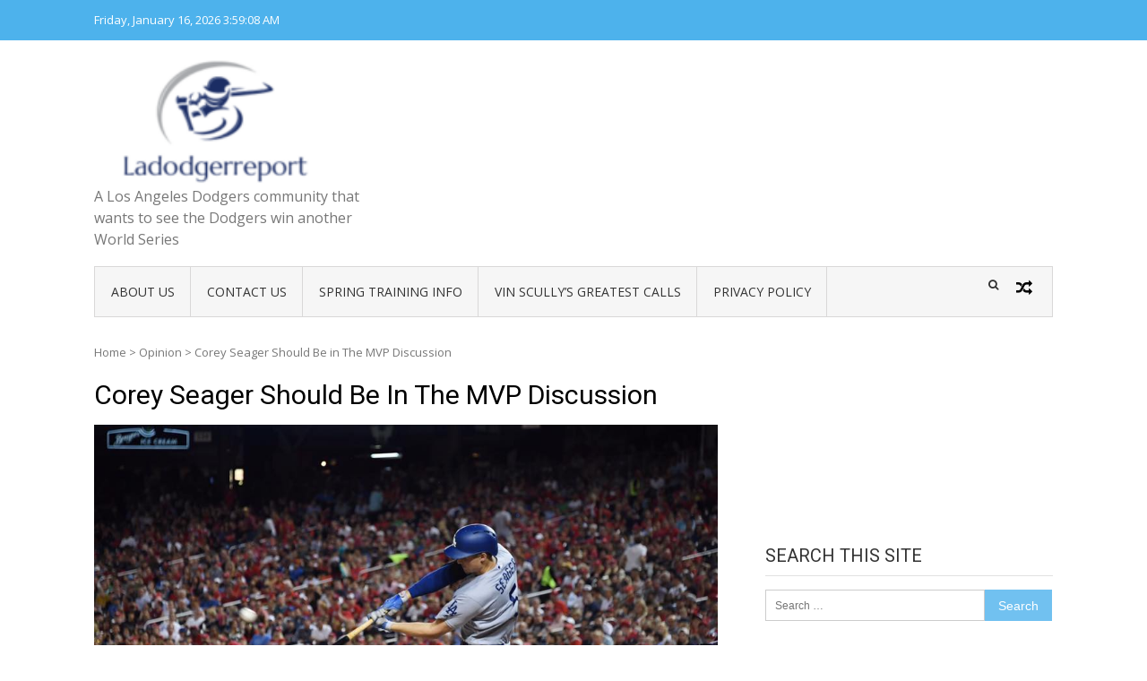

--- FILE ---
content_type: text/html; charset=UTF-8
request_url: https://ladodgerreport.com/corey-seager-mvp-discussion/
body_size: 27892
content:
<!DOCTYPE html><html lang="en-US"><head><meta charset="UTF-8"/>
<script>var __ezHttpConsent={setByCat:function(src,tagType,attributes,category,force,customSetScriptFn=null){var setScript=function(){if(force||window.ezTcfConsent[category]){if(typeof customSetScriptFn==='function'){customSetScriptFn();}else{var scriptElement=document.createElement(tagType);scriptElement.src=src;attributes.forEach(function(attr){for(var key in attr){if(attr.hasOwnProperty(key)){scriptElement.setAttribute(key,attr[key]);}}});var firstScript=document.getElementsByTagName(tagType)[0];firstScript.parentNode.insertBefore(scriptElement,firstScript);}}};if(force||(window.ezTcfConsent&&window.ezTcfConsent.loaded)){setScript();}else if(typeof getEzConsentData==="function"){getEzConsentData().then(function(ezTcfConsent){if(ezTcfConsent&&ezTcfConsent.loaded){setScript();}else{console.error("cannot get ez consent data");force=true;setScript();}});}else{force=true;setScript();console.error("getEzConsentData is not a function");}},};</script>
<script>var ezTcfConsent=window.ezTcfConsent?window.ezTcfConsent:{loaded:false,store_info:false,develop_and_improve_services:false,measure_ad_performance:false,measure_content_performance:false,select_basic_ads:false,create_ad_profile:false,select_personalized_ads:false,create_content_profile:false,select_personalized_content:false,understand_audiences:false,use_limited_data_to_select_content:false,};function getEzConsentData(){return new Promise(function(resolve){document.addEventListener("ezConsentEvent",function(event){var ezTcfConsent=event.detail.ezTcfConsent;resolve(ezTcfConsent);});});}</script>
<script>if(typeof _setEzCookies!=='function'){function _setEzCookies(ezConsentData){var cookies=window.ezCookieQueue;for(var i=0;i<cookies.length;i++){var cookie=cookies[i];if(ezConsentData&&ezConsentData.loaded&&ezConsentData[cookie.tcfCategory]){document.cookie=cookie.name+"="+cookie.value;}}}}
window.ezCookieQueue=window.ezCookieQueue||[];if(typeof addEzCookies!=='function'){function addEzCookies(arr){window.ezCookieQueue=[...window.ezCookieQueue,...arr];}}
addEzCookies([]);if(window.ezTcfConsent&&window.ezTcfConsent.loaded){_setEzCookies(window.ezTcfConsent);}else if(typeof getEzConsentData==="function"){getEzConsentData().then(function(ezTcfConsent){if(ezTcfConsent&&ezTcfConsent.loaded){_setEzCookies(window.ezTcfConsent);}else{console.error("cannot get ez consent data");_setEzCookies(window.ezTcfConsent);}});}else{console.error("getEzConsentData is not a function");_setEzCookies(window.ezTcfConsent);}</script>
<script data-ezscrex='false' data-cfasync='false' data-pagespeed-no-defer>var __ez=__ez||{};__ez.stms=Date.now();__ez.evt={};__ez.script={};__ez.ck=__ez.ck||{};__ez.template={};__ez.template.isOrig=true;__ez.queue=__ez.queue||function(){var e=0,i=0,t=[],n=!1,o=[],r=[],s=!0,a=function(e,i,n,o,r,s,a){var l=arguments.length>7&&void 0!==arguments[7]?arguments[7]:window,d=this;this.name=e,this.funcName=i,this.parameters=null===n?null:w(n)?n:[n],this.isBlock=o,this.blockedBy=r,this.deleteWhenComplete=s,this.isError=!1,this.isComplete=!1,this.isInitialized=!1,this.proceedIfError=a,this.fWindow=l,this.isTimeDelay=!1,this.process=function(){f("... func = "+e),d.isInitialized=!0,d.isComplete=!0,f("... func.apply: "+e);var i=d.funcName.split("."),n=null,o=this.fWindow||window;i.length>3||(n=3===i.length?o[i[0]][i[1]][i[2]]:2===i.length?o[i[0]][i[1]]:o[d.funcName]),null!=n&&n.apply(null,this.parameters),!0===d.deleteWhenComplete&&delete t[e],!0===d.isBlock&&(f("----- F'D: "+d.name),m())}},l=function(e,i,t,n,o,r,s){var a=arguments.length>7&&void 0!==arguments[7]?arguments[7]:window,l=this;this.name=e,this.path=i,this.async=o,this.defer=r,this.isBlock=t,this.blockedBy=n,this.isInitialized=!1,this.isError=!1,this.isComplete=!1,this.proceedIfError=s,this.fWindow=a,this.isTimeDelay=!1,this.isPath=function(e){return"/"===e[0]&&"/"!==e[1]},this.getSrc=function(e){return void 0!==window.__ezScriptHost&&this.isPath(e)&&"banger.js"!==this.name?window.__ezScriptHost+e:e},this.process=function(){l.isInitialized=!0,f("... file = "+e);var i=this.fWindow?this.fWindow.document:document,t=i.createElement("script");t.src=this.getSrc(this.path),!0===o?t.async=!0:!0===r&&(t.defer=!0),t.onerror=function(){var e={url:window.location.href,name:l.name,path:l.path,user_agent:window.navigator.userAgent};"undefined"!=typeof _ezaq&&(e.pageview_id=_ezaq.page_view_id);var i=encodeURIComponent(JSON.stringify(e)),t=new XMLHttpRequest;t.open("GET","//g.ezoic.net/ezqlog?d="+i,!0),t.send(),f("----- ERR'D: "+l.name),l.isError=!0,!0===l.isBlock&&m()},t.onreadystatechange=t.onload=function(){var e=t.readyState;f("----- F'D: "+l.name),e&&!/loaded|complete/.test(e)||(l.isComplete=!0,!0===l.isBlock&&m())},i.getElementsByTagName("head")[0].appendChild(t)}},d=function(e,i){this.name=e,this.path="",this.async=!1,this.defer=!1,this.isBlock=!1,this.blockedBy=[],this.isInitialized=!0,this.isError=!1,this.isComplete=i,this.proceedIfError=!1,this.isTimeDelay=!1,this.process=function(){}};function c(e,i,n,s,a,d,c,u,f){var m=new l(e,i,n,s,a,d,c,f);!0===u?o[e]=m:r[e]=m,t[e]=m,h(m)}function h(e){!0!==u(e)&&0!=s&&e.process()}function u(e){if(!0===e.isTimeDelay&&!1===n)return f(e.name+" blocked = TIME DELAY!"),!0;if(w(e.blockedBy))for(var i=0;i<e.blockedBy.length;i++){var o=e.blockedBy[i];if(!1===t.hasOwnProperty(o))return f(e.name+" blocked = "+o),!0;if(!0===e.proceedIfError&&!0===t[o].isError)return!1;if(!1===t[o].isComplete)return f(e.name+" blocked = "+o),!0}return!1}function f(e){var i=window.location.href,t=new RegExp("[?&]ezq=([^&#]*)","i").exec(i);"1"===(t?t[1]:null)&&console.debug(e)}function m(){++e>200||(f("let's go"),p(o),p(r))}function p(e){for(var i in e)if(!1!==e.hasOwnProperty(i)){var t=e[i];!0===t.isComplete||u(t)||!0===t.isInitialized||!0===t.isError?!0===t.isError?f(t.name+": error"):!0===t.isComplete?f(t.name+": complete already"):!0===t.isInitialized&&f(t.name+": initialized already"):t.process()}}function w(e){return"[object Array]"==Object.prototype.toString.call(e)}return window.addEventListener("load",(function(){setTimeout((function(){n=!0,f("TDELAY -----"),m()}),5e3)}),!1),{addFile:c,addFileOnce:function(e,i,n,o,r,s,a,l,d){t[e]||c(e,i,n,o,r,s,a,l,d)},addDelayFile:function(e,i){var n=new l(e,i,!1,[],!1,!1,!0);n.isTimeDelay=!0,f(e+" ...  FILE! TDELAY"),r[e]=n,t[e]=n,h(n)},addFunc:function(e,n,s,l,d,c,u,f,m,p){!0===c&&(e=e+"_"+i++);var w=new a(e,n,s,l,d,u,f,p);!0===m?o[e]=w:r[e]=w,t[e]=w,h(w)},addDelayFunc:function(e,i,n){var o=new a(e,i,n,!1,[],!0,!0);o.isTimeDelay=!0,f(e+" ...  FUNCTION! TDELAY"),r[e]=o,t[e]=o,h(o)},items:t,processAll:m,setallowLoad:function(e){s=e},markLoaded:function(e){if(e&&0!==e.length){if(e in t){var i=t[e];!0===i.isComplete?f(i.name+" "+e+": error loaded duplicate"):(i.isComplete=!0,i.isInitialized=!0)}else t[e]=new d(e,!0);f("markLoaded dummyfile: "+t[e].name)}},logWhatsBlocked:function(){for(var e in t)!1!==t.hasOwnProperty(e)&&u(t[e])}}}();__ez.evt.add=function(e,t,n){e.addEventListener?e.addEventListener(t,n,!1):e.attachEvent?e.attachEvent("on"+t,n):e["on"+t]=n()},__ez.evt.remove=function(e,t,n){e.removeEventListener?e.removeEventListener(t,n,!1):e.detachEvent?e.detachEvent("on"+t,n):delete e["on"+t]};__ez.script.add=function(e){var t=document.createElement("script");t.src=e,t.async=!0,t.type="text/javascript",document.getElementsByTagName("head")[0].appendChild(t)};__ez.dot=__ez.dot||{};__ez.queue.addFileOnce('/detroitchicago/boise.js', '//go.ezodn.com/detroitchicago/boise.js?gcb=195-4&cb=5', true, [], true, false, true, false);__ez.queue.addFileOnce('/parsonsmaize/abilene.js', '//go.ezodn.com/parsonsmaize/abilene.js?gcb=195-4&cb=e80eca0cdb', true, [], true, false, true, false);__ez.queue.addFileOnce('/parsonsmaize/mulvane.js', '//go.ezodn.com/parsonsmaize/mulvane.js?gcb=195-4&cb=e75e48eec0', true, ['/parsonsmaize/abilene.js'], true, false, true, false);__ez.queue.addFileOnce('/detroitchicago/birmingham.js', '//go.ezodn.com/detroitchicago/birmingham.js?gcb=195-4&cb=539c47377c', true, ['/parsonsmaize/abilene.js'], true, false, true, false);</script>
<script data-ezscrex="false" type="text/javascript" data-cfasync="false">window._ezaq = Object.assign({"ad_cache_level":0,"adpicker_placement_cnt":0,"ai_placeholder_cache_level":0,"ai_placeholder_placement_cnt":-1,"article_category":"opinion","author":"Scott Andes","domain":"ladodgerreport.com","domain_id":78363,"ezcache_level":0,"ezcache_skip_code":0,"has_bad_image":0,"has_bad_words":0,"is_sitespeed":0,"lt_cache_level":0,"publish_date":"2020-09-29","response_size":101244,"response_size_orig":95421,"response_time_orig":0,"template_id":120,"url":"https://ladodgerreport.com/corey-seager-mvp-discussion/","word_count":0,"worst_bad_word_level":0}, typeof window._ezaq !== "undefined" ? window._ezaq : {});__ez.queue.markLoaded('ezaqBaseReady');</script>
<script type='text/javascript' data-ezscrex='false' data-cfasync='false'>
window.ezAnalyticsStatic = true;
window._ez_send_requests_through_ezoic = true;window.ezWp = true;
function analyticsAddScript(script) {
	var ezDynamic = document.createElement('script');
	ezDynamic.type = 'text/javascript';
	ezDynamic.innerHTML = script;
	document.head.appendChild(ezDynamic);
}
function getCookiesWithPrefix() {
    var allCookies = document.cookie.split(';');
    var cookiesWithPrefix = {};

    for (var i = 0; i < allCookies.length; i++) {
        var cookie = allCookies[i].trim();

        for (var j = 0; j < arguments.length; j++) {
            var prefix = arguments[j];
            if (cookie.indexOf(prefix) === 0) {
                var cookieParts = cookie.split('=');
                var cookieName = cookieParts[0];
                var cookieValue = cookieParts.slice(1).join('=');
                cookiesWithPrefix[cookieName] = decodeURIComponent(cookieValue);
                break; // Once matched, no need to check other prefixes
            }
        }
    }

    return cookiesWithPrefix;
}
function productAnalytics() {
	var d = {"dhh":"//go.ezodn.com","pr":[6],"omd5":"968e91764f62eb61a3bbcf5bedfd4b6e","nar":"risk score"};
	d.u = _ezaq.url;
	d.p = _ezaq.page_view_id;
	d.v = _ezaq.visit_uuid;
	d.ab = _ezaq.ab_test_id;
	d.e = JSON.stringify(_ezaq);
	d.ref = document.referrer;
	d.c = getCookiesWithPrefix('active_template', 'ez', 'lp_');
	if(typeof ez_utmParams !== 'undefined') {
		d.utm = ez_utmParams;
	}

	var dataText = JSON.stringify(d);
	var xhr = new XMLHttpRequest();
	xhr.open('POST','//g.ezoic.net/ezais/analytics?cb=1', true);
	xhr.onload = function () {
		if (xhr.status!=200) {
            return;
		}

        if(document.readyState !== 'loading') {
            analyticsAddScript(xhr.response);
            return;
        }

        var eventFunc = function() {
            if(document.readyState === 'loading') {
                return;
            }
            document.removeEventListener('readystatechange', eventFunc, false);
            analyticsAddScript(xhr.response);
        };

        document.addEventListener('readystatechange', eventFunc, false);
	};
	xhr.setRequestHeader('Content-Type','text/plain');
	xhr.send(dataText);
}
__ez.queue.addFunc("productAnalytics", "productAnalytics", null, true, ['ezaqBaseReady'], false, false, false, true);
</script><base href="https://ladodgerreport.com/corey-seager-mvp-discussion/"/>

<meta name="viewport" content="width=device-width, initial-scale=1"/>
<link rel="profile" href="http://gmpg.org/xfn/11"/>
<link rel="pingback" href="https://ladodgerreport.com/xmlrpc.php"/>

<meta name="robots" content="index, follow, max-image-preview:large, max-snippet:-1, max-video-preview:-1"/>
	<style>img:is([sizes="auto" i], [sizes^="auto," i]) { contain-intrinsic-size: 3000px 1500px }</style>
	
	<!-- This site is optimized with the Yoast SEO plugin v26.6 - https://yoast.com/wordpress/plugins/seo/ -->
	<title>Corey Seager Should Be in The MVP Discussion -</title>
	<meta name="description" content="Corey Seager Should Be in The MVP Discussion"/>
	<link rel="canonical" href="https://ladodgerreport.com/corey-seager-mvp-discussion/"/>
	<meta property="og:locale" content="en_US"/>
	<meta property="og:type" content="article"/>
	<meta property="og:title" content="Corey Seager Should Be in The MVP Discussion -"/>
	<meta property="og:description" content="Corey Seager Should Be in The MVP Discussion"/>
	<meta property="og:url" content="https://ladodgerreport.com/corey-seager-mvp-discussion/"/>
	<meta property="article:published_time" content="2020-09-30T04:02:40+00:00"/>
	<meta property="og:image" content="https://secureservercdn.net/45.40.149.113/763.da3.myftpupload.com/wp-content/uploads/2018/05/Seagerpic.jpg?time=1666149055"/>
	<meta property="og:image:width" content="960"/>
	<meta property="og:image:height" content="640"/>
	<meta property="og:image:type" content="image/jpeg"/>
	<meta name="author" content="Scott Andes"/>
	<meta name="twitter:card" content="summary_large_image"/>
	<meta name="twitter:creator" content="@Ladodgerreport"/>
	<meta name="twitter:site" content="@ScottAndes88"/>
	<meta name="twitter:label1" content="Written by"/>
	<meta name="twitter:data1" content="Scott Andes"/>
	<meta name="twitter:label2" content="Est. reading time"/>
	<meta name="twitter:data2" content="2 minutes"/>
	<script type="application/ld+json" class="yoast-schema-graph">{"@context":"https://schema.org","@graph":[{"@type":"WebPage","@id":"https://ladodgerreport.com/corey-seager-mvp-discussion/","url":"https://ladodgerreport.com/corey-seager-mvp-discussion/","name":"Corey Seager Should Be in The MVP Discussion -","isPartOf":{"@id":"https://ladodgerreport.com/#website"},"primaryImageOfPage":{"@id":"https://ladodgerreport.com/corey-seager-mvp-discussion/#primaryimage"},"image":{"@id":"https://ladodgerreport.com/corey-seager-mvp-discussion/#primaryimage"},"thumbnailUrl":"https://ladodgerreport.com/wp-content/uploads/2018/05/Seagerpic.jpg","datePublished":"2020-09-30T04:02:40+00:00","author":{"@id":"https://ladodgerreport.com/#/schema/person/756323e9a1f86b2e456683d5dde360ea"},"description":"Corey Seager Should Be in The MVP Discussion","breadcrumb":{"@id":"https://ladodgerreport.com/corey-seager-mvp-discussion/#breadcrumb"},"inLanguage":"en-US","potentialAction":[{"@type":"ReadAction","target":["https://ladodgerreport.com/corey-seager-mvp-discussion/"]}]},{"@type":"ImageObject","inLanguage":"en-US","@id":"https://ladodgerreport.com/corey-seager-mvp-discussion/#primaryimage","url":"https://ladodgerreport.com/wp-content/uploads/2018/05/Seagerpic.jpg","contentUrl":"https://ladodgerreport.com/wp-content/uploads/2018/05/Seagerpic.jpg","width":960,"height":640},{"@type":"BreadcrumbList","@id":"https://ladodgerreport.com/corey-seager-mvp-discussion/#breadcrumb","itemListElement":[{"@type":"ListItem","position":1,"name":"Home","item":"https://ladodgerreport.com/"},{"@type":"ListItem","position":2,"name":"Corey Seager Should Be in The MVP Discussion"}]},{"@type":"WebSite","@id":"https://ladodgerreport.com/#website","url":"https://ladodgerreport.com/","name":"","description":"A Los Angeles Dodgers community that wants to see the Dodgers win another World Series","potentialAction":[{"@type":"SearchAction","target":{"@type":"EntryPoint","urlTemplate":"https://ladodgerreport.com/?s={search_term_string}"},"query-input":{"@type":"PropertyValueSpecification","valueRequired":true,"valueName":"search_term_string"}}],"inLanguage":"en-US"},{"@type":"Person","@id":"https://ladodgerreport.com/#/schema/person/756323e9a1f86b2e456683d5dde360ea","name":"Scott Andes","image":{"@type":"ImageObject","inLanguage":"en-US","@id":"https://ladodgerreport.com/#/schema/person/image/","url":"https://ladodgerreport.com/wp-content/uploads/2016/01/lasorda-and-umpire-1-150x150.jpg","contentUrl":"https://ladodgerreport.com/wp-content/uploads/2016/01/lasorda-and-umpire-1-150x150.jpg","caption":"Scott Andes"},"description":"Scott Andes: Longtime writer and Dodger fanatic","sameAs":["https://ladodgerreport.com","https://x.com/Ladodgerreport"],"url":"https://ladodgerreport.com/author/formatallan/"}]}</script>
	<!-- / Yoast SEO plugin. -->


<link rel="dns-prefetch" href="//secure.gravatar.com"/>
<link rel="dns-prefetch" href="//platform-api.sharethis.com"/>
<link rel="dns-prefetch" href="//stats.wp.com"/>
<link rel="dns-prefetch" href="//fonts.googleapis.com"/>
<link rel="dns-prefetch" href="//v0.wordpress.com"/>
<link rel="dns-prefetch" href="//c0.wp.com"/>
<script type="text/javascript">
/* <![CDATA[ */
window._wpemojiSettings = {"baseUrl":"https:\/\/s.w.org\/images\/core\/emoji\/16.0.1\/72x72\/","ext":".png","svgUrl":"https:\/\/s.w.org\/images\/core\/emoji\/16.0.1\/svg\/","svgExt":".svg","source":{"concatemoji":"https:\/\/ladodgerreport.com\/wp-includes\/js\/wp-emoji-release.min.js?ver=6.8.3"}};
/*! This file is auto-generated */
!function(s,n){var o,i,e;function c(e){try{var t={supportTests:e,timestamp:(new Date).valueOf()};sessionStorage.setItem(o,JSON.stringify(t))}catch(e){}}function p(e,t,n){e.clearRect(0,0,e.canvas.width,e.canvas.height),e.fillText(t,0,0);var t=new Uint32Array(e.getImageData(0,0,e.canvas.width,e.canvas.height).data),a=(e.clearRect(0,0,e.canvas.width,e.canvas.height),e.fillText(n,0,0),new Uint32Array(e.getImageData(0,0,e.canvas.width,e.canvas.height).data));return t.every(function(e,t){return e===a[t]})}function u(e,t){e.clearRect(0,0,e.canvas.width,e.canvas.height),e.fillText(t,0,0);for(var n=e.getImageData(16,16,1,1),a=0;a<n.data.length;a++)if(0!==n.data[a])return!1;return!0}function f(e,t,n,a){switch(t){case"flag":return n(e,"\ud83c\udff3\ufe0f\u200d\u26a7\ufe0f","\ud83c\udff3\ufe0f\u200b\u26a7\ufe0f")?!1:!n(e,"\ud83c\udde8\ud83c\uddf6","\ud83c\udde8\u200b\ud83c\uddf6")&&!n(e,"\ud83c\udff4\udb40\udc67\udb40\udc62\udb40\udc65\udb40\udc6e\udb40\udc67\udb40\udc7f","\ud83c\udff4\u200b\udb40\udc67\u200b\udb40\udc62\u200b\udb40\udc65\u200b\udb40\udc6e\u200b\udb40\udc67\u200b\udb40\udc7f");case"emoji":return!a(e,"\ud83e\udedf")}return!1}function g(e,t,n,a){var r="undefined"!=typeof WorkerGlobalScope&&self instanceof WorkerGlobalScope?new OffscreenCanvas(300,150):s.createElement("canvas"),o=r.getContext("2d",{willReadFrequently:!0}),i=(o.textBaseline="top",o.font="600 32px Arial",{});return e.forEach(function(e){i[e]=t(o,e,n,a)}),i}function t(e){var t=s.createElement("script");t.src=e,t.defer=!0,s.head.appendChild(t)}"undefined"!=typeof Promise&&(o="wpEmojiSettingsSupports",i=["flag","emoji"],n.supports={everything:!0,everythingExceptFlag:!0},e=new Promise(function(e){s.addEventListener("DOMContentLoaded",e,{once:!0})}),new Promise(function(t){var n=function(){try{var e=JSON.parse(sessionStorage.getItem(o));if("object"==typeof e&&"number"==typeof e.timestamp&&(new Date).valueOf()<e.timestamp+604800&&"object"==typeof e.supportTests)return e.supportTests}catch(e){}return null}();if(!n){if("undefined"!=typeof Worker&&"undefined"!=typeof OffscreenCanvas&&"undefined"!=typeof URL&&URL.createObjectURL&&"undefined"!=typeof Blob)try{var e="postMessage("+g.toString()+"("+[JSON.stringify(i),f.toString(),p.toString(),u.toString()].join(",")+"));",a=new Blob([e],{type:"text/javascript"}),r=new Worker(URL.createObjectURL(a),{name:"wpTestEmojiSupports"});return void(r.onmessage=function(e){c(n=e.data),r.terminate(),t(n)})}catch(e){}c(n=g(i,f,p,u))}t(n)}).then(function(e){for(var t in e)n.supports[t]=e[t],n.supports.everything=n.supports.everything&&n.supports[t],"flag"!==t&&(n.supports.everythingExceptFlag=n.supports.everythingExceptFlag&&n.supports[t]);n.supports.everythingExceptFlag=n.supports.everythingExceptFlag&&!n.supports.flag,n.DOMReady=!1,n.readyCallback=function(){n.DOMReady=!0}}).then(function(){return e}).then(function(){var e;n.supports.everything||(n.readyCallback(),(e=n.source||{}).concatemoji?t(e.concatemoji):e.wpemoji&&e.twemoji&&(t(e.twemoji),t(e.wpemoji)))}))}((window,document),window._wpemojiSettings);
/* ]]> */
</script>
<style id="wp-emoji-styles-inline-css" type="text/css">

	img.wp-smiley, img.emoji {
		display: inline !important;
		border: none !important;
		box-shadow: none !important;
		height: 1em !important;
		width: 1em !important;
		margin: 0 0.07em !important;
		vertical-align: -0.1em !important;
		background: none !important;
		padding: 0 !important;
	}
</style>
<link rel="stylesheet" id="wp-block-library-css" href="https://c0.wp.com/c/6.8.3/wp-includes/css/dist/block-library/style.min.css" type="text/css" media="all"/>
<style id="wp-block-library-inline-css" type="text/css">
.has-text-align-justify{text-align:justify;}
</style>
<style id="wp-block-library-theme-inline-css" type="text/css">
.wp-block-audio :where(figcaption){color:#555;font-size:13px;text-align:center}.is-dark-theme .wp-block-audio :where(figcaption){color:#ffffffa6}.wp-block-audio{margin:0 0 1em}.wp-block-code{border:1px solid #ccc;border-radius:4px;font-family:Menlo,Consolas,monaco,monospace;padding:.8em 1em}.wp-block-embed :where(figcaption){color:#555;font-size:13px;text-align:center}.is-dark-theme .wp-block-embed :where(figcaption){color:#ffffffa6}.wp-block-embed{margin:0 0 1em}.blocks-gallery-caption{color:#555;font-size:13px;text-align:center}.is-dark-theme .blocks-gallery-caption{color:#ffffffa6}:root :where(.wp-block-image figcaption){color:#555;font-size:13px;text-align:center}.is-dark-theme :root :where(.wp-block-image figcaption){color:#ffffffa6}.wp-block-image{margin:0 0 1em}.wp-block-pullquote{border-bottom:4px solid;border-top:4px solid;color:currentColor;margin-bottom:1.75em}.wp-block-pullquote cite,.wp-block-pullquote footer,.wp-block-pullquote__citation{color:currentColor;font-size:.8125em;font-style:normal;text-transform:uppercase}.wp-block-quote{border-left:.25em solid;margin:0 0 1.75em;padding-left:1em}.wp-block-quote cite,.wp-block-quote footer{color:currentColor;font-size:.8125em;font-style:normal;position:relative}.wp-block-quote:where(.has-text-align-right){border-left:none;border-right:.25em solid;padding-left:0;padding-right:1em}.wp-block-quote:where(.has-text-align-center){border:none;padding-left:0}.wp-block-quote.is-large,.wp-block-quote.is-style-large,.wp-block-quote:where(.is-style-plain){border:none}.wp-block-search .wp-block-search__label{font-weight:700}.wp-block-search__button{border:1px solid #ccc;padding:.375em .625em}:where(.wp-block-group.has-background){padding:1.25em 2.375em}.wp-block-separator.has-css-opacity{opacity:.4}.wp-block-separator{border:none;border-bottom:2px solid;margin-left:auto;margin-right:auto}.wp-block-separator.has-alpha-channel-opacity{opacity:1}.wp-block-separator:not(.is-style-wide):not(.is-style-dots){width:100px}.wp-block-separator.has-background:not(.is-style-dots){border-bottom:none;height:1px}.wp-block-separator.has-background:not(.is-style-wide):not(.is-style-dots){height:2px}.wp-block-table{margin:0 0 1em}.wp-block-table td,.wp-block-table th{word-break:normal}.wp-block-table :where(figcaption){color:#555;font-size:13px;text-align:center}.is-dark-theme .wp-block-table :where(figcaption){color:#ffffffa6}.wp-block-video :where(figcaption){color:#555;font-size:13px;text-align:center}.is-dark-theme .wp-block-video :where(figcaption){color:#ffffffa6}.wp-block-video{margin:0 0 1em}:root :where(.wp-block-template-part.has-background){margin-bottom:0;margin-top:0;padding:1.25em 2.375em}
</style>
<style id="classic-theme-styles-inline-css" type="text/css">
/*! This file is auto-generated */
.wp-block-button__link{color:#fff;background-color:#32373c;border-radius:9999px;box-shadow:none;text-decoration:none;padding:calc(.667em + 2px) calc(1.333em + 2px);font-size:1.125em}.wp-block-file__button{background:#32373c;color:#fff;text-decoration:none}
</style>
<link rel="stylesheet" id="jetpack-videopress-video-block-view-css" href="https://ladodgerreport.com/wp-content/plugins/jetpack/jetpack_vendor/automattic/jetpack-videopress/build/block-editor/blocks/video/view.css?minify=false&amp;ver=317afd605f368082816f" type="text/css" media="all"/>
<link rel="stylesheet" id="mediaelement-css" href="https://c0.wp.com/c/6.8.3/wp-includes/js/mediaelement/mediaelementplayer-legacy.min.css" type="text/css" media="all"/>
<link rel="stylesheet" id="wp-mediaelement-css" href="https://c0.wp.com/c/6.8.3/wp-includes/js/mediaelement/wp-mediaelement.min.css" type="text/css" media="all"/>
<style id="global-styles-inline-css" type="text/css">
:root{--wp--preset--aspect-ratio--square: 1;--wp--preset--aspect-ratio--4-3: 4/3;--wp--preset--aspect-ratio--3-4: 3/4;--wp--preset--aspect-ratio--3-2: 3/2;--wp--preset--aspect-ratio--2-3: 2/3;--wp--preset--aspect-ratio--16-9: 16/9;--wp--preset--aspect-ratio--9-16: 9/16;--wp--preset--color--black: #000000;--wp--preset--color--cyan-bluish-gray: #abb8c3;--wp--preset--color--white: #ffffff;--wp--preset--color--pale-pink: #f78da7;--wp--preset--color--vivid-red: #cf2e2e;--wp--preset--color--luminous-vivid-orange: #ff6900;--wp--preset--color--luminous-vivid-amber: #fcb900;--wp--preset--color--light-green-cyan: #7bdcb5;--wp--preset--color--vivid-green-cyan: #00d084;--wp--preset--color--pale-cyan-blue: #8ed1fc;--wp--preset--color--vivid-cyan-blue: #0693e3;--wp--preset--color--vivid-purple: #9b51e0;--wp--preset--gradient--vivid-cyan-blue-to-vivid-purple: linear-gradient(135deg,rgba(6,147,227,1) 0%,rgb(155,81,224) 100%);--wp--preset--gradient--light-green-cyan-to-vivid-green-cyan: linear-gradient(135deg,rgb(122,220,180) 0%,rgb(0,208,130) 100%);--wp--preset--gradient--luminous-vivid-amber-to-luminous-vivid-orange: linear-gradient(135deg,rgba(252,185,0,1) 0%,rgba(255,105,0,1) 100%);--wp--preset--gradient--luminous-vivid-orange-to-vivid-red: linear-gradient(135deg,rgba(255,105,0,1) 0%,rgb(207,46,46) 100%);--wp--preset--gradient--very-light-gray-to-cyan-bluish-gray: linear-gradient(135deg,rgb(238,238,238) 0%,rgb(169,184,195) 100%);--wp--preset--gradient--cool-to-warm-spectrum: linear-gradient(135deg,rgb(74,234,220) 0%,rgb(151,120,209) 20%,rgb(207,42,186) 40%,rgb(238,44,130) 60%,rgb(251,105,98) 80%,rgb(254,248,76) 100%);--wp--preset--gradient--blush-light-purple: linear-gradient(135deg,rgb(255,206,236) 0%,rgb(152,150,240) 100%);--wp--preset--gradient--blush-bordeaux: linear-gradient(135deg,rgb(254,205,165) 0%,rgb(254,45,45) 50%,rgb(107,0,62) 100%);--wp--preset--gradient--luminous-dusk: linear-gradient(135deg,rgb(255,203,112) 0%,rgb(199,81,192) 50%,rgb(65,88,208) 100%);--wp--preset--gradient--pale-ocean: linear-gradient(135deg,rgb(255,245,203) 0%,rgb(182,227,212) 50%,rgb(51,167,181) 100%);--wp--preset--gradient--electric-grass: linear-gradient(135deg,rgb(202,248,128) 0%,rgb(113,206,126) 100%);--wp--preset--gradient--midnight: linear-gradient(135deg,rgb(2,3,129) 0%,rgb(40,116,252) 100%);--wp--preset--font-size--small: 13px;--wp--preset--font-size--medium: 20px;--wp--preset--font-size--large: 36px;--wp--preset--font-size--x-large: 42px;--wp--preset--spacing--20: 0.44rem;--wp--preset--spacing--30: 0.67rem;--wp--preset--spacing--40: 1rem;--wp--preset--spacing--50: 1.5rem;--wp--preset--spacing--60: 2.25rem;--wp--preset--spacing--70: 3.38rem;--wp--preset--spacing--80: 5.06rem;--wp--preset--shadow--natural: 6px 6px 9px rgba(0, 0, 0, 0.2);--wp--preset--shadow--deep: 12px 12px 50px rgba(0, 0, 0, 0.4);--wp--preset--shadow--sharp: 6px 6px 0px rgba(0, 0, 0, 0.2);--wp--preset--shadow--outlined: 6px 6px 0px -3px rgba(255, 255, 255, 1), 6px 6px rgba(0, 0, 0, 1);--wp--preset--shadow--crisp: 6px 6px 0px rgba(0, 0, 0, 1);}:where(.is-layout-flex){gap: 0.5em;}:where(.is-layout-grid){gap: 0.5em;}body .is-layout-flex{display: flex;}.is-layout-flex{flex-wrap: wrap;align-items: center;}.is-layout-flex > :is(*, div){margin: 0;}body .is-layout-grid{display: grid;}.is-layout-grid > :is(*, div){margin: 0;}:where(.wp-block-columns.is-layout-flex){gap: 2em;}:where(.wp-block-columns.is-layout-grid){gap: 2em;}:where(.wp-block-post-template.is-layout-flex){gap: 1.25em;}:where(.wp-block-post-template.is-layout-grid){gap: 1.25em;}.has-black-color{color: var(--wp--preset--color--black) !important;}.has-cyan-bluish-gray-color{color: var(--wp--preset--color--cyan-bluish-gray) !important;}.has-white-color{color: var(--wp--preset--color--white) !important;}.has-pale-pink-color{color: var(--wp--preset--color--pale-pink) !important;}.has-vivid-red-color{color: var(--wp--preset--color--vivid-red) !important;}.has-luminous-vivid-orange-color{color: var(--wp--preset--color--luminous-vivid-orange) !important;}.has-luminous-vivid-amber-color{color: var(--wp--preset--color--luminous-vivid-amber) !important;}.has-light-green-cyan-color{color: var(--wp--preset--color--light-green-cyan) !important;}.has-vivid-green-cyan-color{color: var(--wp--preset--color--vivid-green-cyan) !important;}.has-pale-cyan-blue-color{color: var(--wp--preset--color--pale-cyan-blue) !important;}.has-vivid-cyan-blue-color{color: var(--wp--preset--color--vivid-cyan-blue) !important;}.has-vivid-purple-color{color: var(--wp--preset--color--vivid-purple) !important;}.has-black-background-color{background-color: var(--wp--preset--color--black) !important;}.has-cyan-bluish-gray-background-color{background-color: var(--wp--preset--color--cyan-bluish-gray) !important;}.has-white-background-color{background-color: var(--wp--preset--color--white) !important;}.has-pale-pink-background-color{background-color: var(--wp--preset--color--pale-pink) !important;}.has-vivid-red-background-color{background-color: var(--wp--preset--color--vivid-red) !important;}.has-luminous-vivid-orange-background-color{background-color: var(--wp--preset--color--luminous-vivid-orange) !important;}.has-luminous-vivid-amber-background-color{background-color: var(--wp--preset--color--luminous-vivid-amber) !important;}.has-light-green-cyan-background-color{background-color: var(--wp--preset--color--light-green-cyan) !important;}.has-vivid-green-cyan-background-color{background-color: var(--wp--preset--color--vivid-green-cyan) !important;}.has-pale-cyan-blue-background-color{background-color: var(--wp--preset--color--pale-cyan-blue) !important;}.has-vivid-cyan-blue-background-color{background-color: var(--wp--preset--color--vivid-cyan-blue) !important;}.has-vivid-purple-background-color{background-color: var(--wp--preset--color--vivid-purple) !important;}.has-black-border-color{border-color: var(--wp--preset--color--black) !important;}.has-cyan-bluish-gray-border-color{border-color: var(--wp--preset--color--cyan-bluish-gray) !important;}.has-white-border-color{border-color: var(--wp--preset--color--white) !important;}.has-pale-pink-border-color{border-color: var(--wp--preset--color--pale-pink) !important;}.has-vivid-red-border-color{border-color: var(--wp--preset--color--vivid-red) !important;}.has-luminous-vivid-orange-border-color{border-color: var(--wp--preset--color--luminous-vivid-orange) !important;}.has-luminous-vivid-amber-border-color{border-color: var(--wp--preset--color--luminous-vivid-amber) !important;}.has-light-green-cyan-border-color{border-color: var(--wp--preset--color--light-green-cyan) !important;}.has-vivid-green-cyan-border-color{border-color: var(--wp--preset--color--vivid-green-cyan) !important;}.has-pale-cyan-blue-border-color{border-color: var(--wp--preset--color--pale-cyan-blue) !important;}.has-vivid-cyan-blue-border-color{border-color: var(--wp--preset--color--vivid-cyan-blue) !important;}.has-vivid-purple-border-color{border-color: var(--wp--preset--color--vivid-purple) !important;}.has-vivid-cyan-blue-to-vivid-purple-gradient-background{background: var(--wp--preset--gradient--vivid-cyan-blue-to-vivid-purple) !important;}.has-light-green-cyan-to-vivid-green-cyan-gradient-background{background: var(--wp--preset--gradient--light-green-cyan-to-vivid-green-cyan) !important;}.has-luminous-vivid-amber-to-luminous-vivid-orange-gradient-background{background: var(--wp--preset--gradient--luminous-vivid-amber-to-luminous-vivid-orange) !important;}.has-luminous-vivid-orange-to-vivid-red-gradient-background{background: var(--wp--preset--gradient--luminous-vivid-orange-to-vivid-red) !important;}.has-very-light-gray-to-cyan-bluish-gray-gradient-background{background: var(--wp--preset--gradient--very-light-gray-to-cyan-bluish-gray) !important;}.has-cool-to-warm-spectrum-gradient-background{background: var(--wp--preset--gradient--cool-to-warm-spectrum) !important;}.has-blush-light-purple-gradient-background{background: var(--wp--preset--gradient--blush-light-purple) !important;}.has-blush-bordeaux-gradient-background{background: var(--wp--preset--gradient--blush-bordeaux) !important;}.has-luminous-dusk-gradient-background{background: var(--wp--preset--gradient--luminous-dusk) !important;}.has-pale-ocean-gradient-background{background: var(--wp--preset--gradient--pale-ocean) !important;}.has-electric-grass-gradient-background{background: var(--wp--preset--gradient--electric-grass) !important;}.has-midnight-gradient-background{background: var(--wp--preset--gradient--midnight) !important;}.has-small-font-size{font-size: var(--wp--preset--font-size--small) !important;}.has-medium-font-size{font-size: var(--wp--preset--font-size--medium) !important;}.has-large-font-size{font-size: var(--wp--preset--font-size--large) !important;}.has-x-large-font-size{font-size: var(--wp--preset--font-size--x-large) !important;}
:where(.wp-block-post-template.is-layout-flex){gap: 1.25em;}:where(.wp-block-post-template.is-layout-grid){gap: 1.25em;}
:where(.wp-block-columns.is-layout-flex){gap: 2em;}:where(.wp-block-columns.is-layout-grid){gap: 2em;}
:root :where(.wp-block-pullquote){font-size: 1.5em;line-height: 1.6;}
</style>
<link rel="stylesheet" id="social-widget-css" href="https://ladodgerreport.com/wp-content/plugins/social-media-widget/social_widget.css?ver=6.8.3" type="text/css" media="all"/>
<link rel="stylesheet" id="wp-polls-css" href="https://ladodgerreport.com/wp-content/plugins/wp-polls/polls-css.css?ver=2.77.3" type="text/css" media="all"/>
<style id="wp-polls-inline-css" type="text/css">
.wp-polls .pollbar {
	margin: 1px;
	font-size: 6px;
	line-height: 8px;
	height: 8px;
	background-image: url('https://ladodgerreport.com/wp-content/plugins/wp-polls/images/default/pollbg.gif');
	border: 1px solid #c8c8c8;
}

</style>
<link rel="stylesheet" id="ppress-frontend-css" href="https://ladodgerreport.com/wp-content/plugins/wp-user-avatar/assets/css/frontend.min.css?ver=4.16.8" type="text/css" media="all"/>
<link rel="stylesheet" id="ppress-flatpickr-css" href="https://ladodgerreport.com/wp-content/plugins/wp-user-avatar/assets/flatpickr/flatpickr.min.css?ver=4.16.8" type="text/css" media="all"/>
<link rel="stylesheet" id="ppress-select2-css" href="https://ladodgerreport.com/wp-content/plugins/wp-user-avatar/assets/select2/select2.min.css?ver=6.8.3" type="text/css" media="all"/>
<link rel="stylesheet" id="wp-components-css" href="https://c0.wp.com/c/6.8.3/wp-includes/css/dist/components/style.min.css" type="text/css" media="all"/>
<link rel="stylesheet" id="godaddy-styles-css" href="https://ladodgerreport.com/wp-content/mu-plugins/vendor/wpex/godaddy-launch/includes/Dependencies/GoDaddy/Styles/build/latest.css?ver=2.0.2" type="text/css" media="all"/>
<link rel="stylesheet" id="vmag-google-fonts-css" href="//fonts.googleapis.com/css?family=Open+Sans%3A400%2C600%2C700%2C400italic%2C300%7CRoboto%3A400%2C500%2C700%2C300%2C400italic&amp;ver=6.8.3" type="text/css" media="all"/>
<link rel="stylesheet" id="vmag-style-css" href="https://ladodgerreport.com/wp-content/themes/vmag/style.css?ver=1.2.8" type="text/css" media="all"/>
<style id="vmag-style-inline-css" type="text/css">

                .site-content .vmag-newsticker-wrapper ul li a:hover,
                .widget h4.block-title a:hover,
                .site-header .main-navigation ul li ul li a:hover,
                h3 a:hover, .widget .single-post .post-meta a:hover,
                .block-header .view-all a:hover,
                .site-footer a:hover,
                .post-meta a:hover, .entry-meta a:hover,
                #primary .entry-footer a:hover,
                #vmag-breadcrumbs span a:hover,
                .entry-meta .cat-links:hover,
                .archive .tags-links a:hover,
                .single-post .tags-links a:hover,
                .search .tags-links a:hover,
                .blog .tags-links a:hover,
                .post-navigation .nav-links .nav-previous a:hover,
                .post-navigation .nav-links .nav-next a:hover,
                #primary .vmag-author-metabox .author-desc-wrapper a.author-title:hover,
                #primary .vmag-author-metabox .author-desc-wrapper a:hover,
                .widget_recent_entries li a:hover, .widget_archive li a:hover,
                .widget_categories li a:hover, .widget_meta li a:hover,
                .widget_recent_comments li a:hover, .vmag-footer-widget .menu li a:hover{
                    color: #4db2ec;
                }
                .vmag-top-header,
                .site-content .vmag-newsticker-wrapper .vmag-ticker-caption span,
                .widget .single-post .post-meta span.comments-count a,
                .vmag_categories_tabbed ul li.active a,
                .vmag_categories_tabbed ul li:hover a,
                span.format-icon:hover,
                #scroll-up:hover,
                .archive .vmag-archive-more:hover,
                .search .vmag-archive-more:hover,
                .blog .vmag-archive-more:hover,
                .pagination .nav-links span.current,
                .pagination .nav-links span:hover,
                .pagination .nav-links a:hover,
                #primary .comments-area .form-submit input[type=submit],
                .site-header .main-navigation .vmag-search-form-primary.search-in .search-form .search-submit:hover,
                .widget.vmag_category_posts_slider .lSSlideOuter ul.lSPager.lSpg > li.active a,
                .widget.vmag_category_posts_slider .lSSlideOuter ul.lSPager.lSpg > li a:hover,
                #secondary .widget_search input.search-submit:hover{
                    background: #4db2ec;
                }
                #secondary .widget_search input.search-submit{
                    background: #71c1f0;
                }
                .nav-wrapper .current-menu-item a:before,
                .nav-wrapper .current-menu-ancestor a:before,
                .site-header .main-navigation li a:hover:before,
                .site-header .main-navigation ul li ul li a:hover,
                .vmag_categories_tabbed ul,
                .archive .vmag-archive-more:hover,
                .search .vmag-archive-more:hover,
                .blog .vmag-archive-more:hover,
                .pagination .nav-links span.current,
                .pagination .nav-links span:hover,
                .pagination .nav-links a:hover,
                .site-header .main-navigation .vmag-search-form-primary .search-form{
                    border-color: #4db2ec; 
                }
                .widget .single-post .post-meta span.comments-count a:before{
                   border-color: #4db2ec transparent transparent; 
                }
                @media (max-width: 1004px){
                    .nav-toggle span,
                    .sub-toggle, .sub-toggle-children{
                        background: #4db2ec !important;
                    }

                    .site-header .main-navigation li a:hover{
                        color: #4db2ec !important;
                    }

                    .site-header .main-navigation li a:hover{
                        border-color: #4db2ec !important;
                    }
                }
</style>
<link rel="stylesheet" id="vmag-keyboard-css" href="https://ladodgerreport.com/wp-content/themes/vmag/css/keyboard.css?ver=6.8.3" type="text/css" media="all"/>
<link rel="stylesheet" id="lightslider-style-css" href="https://ladodgerreport.com/wp-content/themes/vmag/css/lightslider.css?ver=1.1.5" type="text/css" media="all"/>
<link rel="stylesheet" id="font-awesome-css" href="https://ladodgerreport.com/wp-content/themes/vmag/css/font-awesome.css?ver=4.5.0" type="text/css" media="all"/>
<link rel="stylesheet" id="animate-css-css" href="https://ladodgerreport.com/wp-content/themes/vmag/css/animate.css?ver=3.5.1" type="text/css" media="all"/>
<link rel="stylesheet" id="vmag-responsive-style-css" href="https://ladodgerreport.com/wp-content/themes/vmag/css/responsive.css?ver=1.2.8" type="text/css" media="all"/>
<link rel="stylesheet" id="social-logos-css" href="https://c0.wp.com/p/jetpack/12.1.1/_inc/social-logos/social-logos.min.css" type="text/css" media="all"/>
<link rel="stylesheet" id="jetpack_css-css" href="https://c0.wp.com/p/jetpack/12.1.1/css/jetpack.css" type="text/css" media="all"/>
<link rel="stylesheet" id="wp-author-bio-css" href="https://ladodgerreport.com/wp-content/plugins/wp-about-author/wp-about-author.css?ver=1.6" type="text/css" media="all"/>
<script type="text/javascript" src="https://c0.wp.com/c/6.8.3/wp-includes/js/jquery/jquery.min.js" id="jquery-core-js"></script>
<script type="text/javascript" src="https://c0.wp.com/c/6.8.3/wp-includes/js/jquery/jquery-migrate.min.js" id="jquery-migrate-js"></script>
<script type="text/javascript" src="https://ladodgerreport.com/wp-content/plugins/wp-user-avatar/assets/flatpickr/flatpickr.min.js?ver=4.16.8" id="ppress-flatpickr-js"></script>
<script type="text/javascript" src="https://ladodgerreport.com/wp-content/plugins/wp-user-avatar/assets/select2/select2.min.js?ver=4.16.8" id="ppress-select2-js"></script>
<script type="text/javascript" src="//platform-api.sharethis.com/js/sharethis.js#source=googleanalytics-wordpress#product=ga&amp;property=5ee47075ab1f670012f0459e" id="googleanalytics-platform-sharethis-js"></script>
<script type="text/javascript" src="https://ladodgerreport.com/wp-content/plugins/google-analyticator/external-tracking.min.js?ver=6.5.7" id="ga-external-tracking-js"></script>
<link rel="https://api.w.org/" href="https://ladodgerreport.com/wp-json/"/><link rel="alternate" title="JSON" type="application/json" href="https://ladodgerreport.com/wp-json/wp/v2/posts/12856"/><link rel="alternate" title="oEmbed (JSON)" type="application/json+oembed" href="https://ladodgerreport.com/wp-json/oembed/1.0/embed?url=https%3A%2F%2Fladodgerreport.com%2Fcorey-seager-mvp-discussion%2F"/>
<link rel="alternate" title="oEmbed (XML)" type="text/xml+oembed" href="https://ladodgerreport.com/wp-json/oembed/1.0/embed?url=https%3A%2F%2Fladodgerreport.com%2Fcorey-seager-mvp-discussion%2F&amp;format=xml"/>
	<link rel="preconnect" href="https://fonts.googleapis.com"/>
	<link rel="preconnect" href="https://fonts.gstatic.com"/>
	        <style>
        .getty.aligncenter {
            text-align: center;
        }
        .getty.alignleft {
            float: none;
            margin-right: 0;
        }
        .getty.alignleft > div {
            float: left;
            margin-right: 5px;
        }
        .getty.alignright {
            float: none;
            margin-left: 0;
        }
        .getty.alignright > div {
            float: right;
            margin-left: 5px;
        }
        </style>
        <script async="" src="//pagead2.googlesyndication.com/pagead/js/adsbygoogle.js"></script>
<script>
  (adsbygoogle = window.adsbygoogle || []).push({
    google_ad_client: "ca-pub-7377678103941249",
    enable_page_level_ads: true
  });
</script><style>:root { --wp-about-author-accent: #000000; }</style><script async="" src="//pagead2.googlesyndication.com/pagead/js/adsbygoogle.js"></script>
<script>
  (adsbygoogle = window.adsbygoogle || []).push({
    google_ad_client: "ca-pub-7377678103941249",
    enable_page_level_ads: true
  });
</script>


	<style>img#wpstats{display:none}</style>
		<meta name="google-site-verification" content="puWCwKAoKKFyFfqa_8HChltIXsyzqZGH7nIF6JwUbR4"/><meta name="google-site-verification" content="puWCwKAoKKFyFfqa_8HChltIXsyzqZGH7nIF6JwUbR4"/><style type="text/css">.recentcomments a{display:inline !important;padding:0 !important;margin:0 !important;}</style><script>
(function() {
	(function (i, s, o, g, r, a, m) {
		i['GoogleAnalyticsObject'] = r;
		i[r] = i[r] || function () {
				(i[r].q = i[r].q || []).push(arguments)
			}, i[r].l = 1 * new Date();
		a = s.createElement(o),
			m = s.getElementsByTagName(o)[0];
		a.async = 1;
		a.src = g;
		m.parentNode.insertBefore(a, m)
	})(window, document, 'script', 'https://google-analytics.com/analytics.js', 'ga');

	ga('create', 'UA-72954716-1', 'auto');
			ga('send', 'pageview');
	})();
</script>
<link rel="canonical" href="https://ladodgerreport.com/corey-seager-mvp-discussion/"/>

<link rel="icon" href="https://ladodgerreport.com/wp-content/uploads/2016/02/cropped-Logo.png512-150x150.png" sizes="32x32"/>
<link rel="icon" href="https://ladodgerreport.com/wp-content/uploads/2016/02/cropped-Logo.png512-300x300.png" sizes="192x192"/>
<link rel="apple-touch-icon" href="https://ladodgerreport.com/wp-content/uploads/2016/02/cropped-Logo.png512-300x300.png"/>
<meta name="msapplication-TileImage" content="https://ladodgerreport.com/wp-content/uploads/2016/02/cropped-Logo.png512-300x300.png"/>
<!-- Google Analytics Tracking by Google Analyticator 6.5.7 -->
<script type="text/javascript">
    var analyticsFileTypes = [];
    var analyticsSnippet = 'disabled';
    var analyticsEventTracking = 'enabled';
</script>
<script type="text/javascript">
	(function(i,s,o,g,r,a,m){i['GoogleAnalyticsObject']=r;i[r]=i[r]||function(){
	(i[r].q=i[r].q||[]).push(arguments)},i[r].l=1*new Date();a=s.createElement(o),
	m=s.getElementsByTagName(o)[0];a.async=1;a.src=g;m.parentNode.insertBefore(a,m)
	})(window,document,'script','//www.google-analytics.com/analytics.js','ga');
	ga('create', 'UA-72954716-1', 'auto');
 
	ga('send', 'pageview');
</script>
	<style id="egf-frontend-styles" type="text/css">
		p {font-size: 16px;} h1 {} h2 {} h3 {} h4 {} h5 {} h6 {} 	</style>
	<meta data-pso-pv="1.2.1" data-pso-pt="singlePost" data-pso-th="d3087a3cfae4bd50cea8777dc6805d2b"/><script pagespeed_no_defer="" data-pso-version="20170403_083938">window.dynamicgoogletags={config:[]};dynamicgoogletags.config=["ca-pub-9514634462651578",null,[],null,null,null,null,null,null,null,null,null,0.001,"https://ladodgerreport.com"];(function(){var h=this,l=function(a){var b=typeof a;if("object"==b)if(a){if(a instanceof Array)return"array";if(a instanceof Object)return b;var c=Object.prototype.toString.call(a);if("[object Window]"==c)return"object";if("[object Array]"==c||"number"==typeof a.length&&"undefined"!=typeof a.splice&&"undefined"!=typeof a.propertyIsEnumerable&&!a.propertyIsEnumerable("splice"))return"array";if("[object Function]"==c||"undefined"!=typeof a.call&&"undefined"!=typeof a.propertyIsEnumerable&&!a.propertyIsEnumerable("call"))return"function"}else return"null";
else if("function"==b&&"undefined"==typeof a.call)return"object";return b};var m=String.prototype.trim?function(a){return a.trim()}:function(a){return a.replace(/^[\s\xa0]+|[\s\xa0]+$/g,"")},p=function(a,b){return a<b?-1:a>b?1:0};var aa=Array.prototype.forEach?function(a,b,c){Array.prototype.forEach.call(a,b,c)}:function(a,b,c){for(var d=a.length,f="string"==typeof a?a.split(""):a,e=0;e<d;e++)e in f&&b.call(c,f[e],e,a)};var q=function(a){q[" "](a);return a};q[" "]=function(){};var ca=function(a,b){var c=ba;Object.prototype.hasOwnProperty.call(c,a)||(c[a]=b(a))};var r;a:{var t=h.navigator;if(t){var u=t.userAgent;if(u){r=u;break a}}r=""};var da=-1!=r.indexOf("Opera"),v=-1!=r.indexOf("Trident")||-1!=r.indexOf("MSIE"),ea=-1!=r.indexOf("Edge"),w=-1!=r.indexOf("Gecko")&&!(-1!=r.toLowerCase().indexOf("webkit")&&-1==r.indexOf("Edge"))&&!(-1!=r.indexOf("Trident")||-1!=r.indexOf("MSIE"))&&-1==r.indexOf("Edge"),fa=-1!=r.toLowerCase().indexOf("webkit")&&-1==r.indexOf("Edge"),x=function(){var a=h.document;return a?a.documentMode:void 0},y;
a:{var z="",A=function(){var a=r;if(w)return/rv\:([^\);]+)(\)|;)/.exec(a);if(ea)return/Edge\/([\d\.]+)/.exec(a);if(v)return/\b(?:MSIE|rv)[: ]([^\);]+)(\)|;)/.exec(a);if(fa)return/WebKit\/(\S+)/.exec(a);if(da)return/(?:Version)[ \/]?(\S+)/.exec(a)}();A&&(z=A?A[1]:"");if(v){var B=x();if(null!=B&&B>parseFloat(z)){y=String(B);break a}}y=z}
var C=y,ba={},D=function(a){ca(a,function(){for(var b=0,c=m(String(C)).split("."),d=m(String(a)).split("."),f=Math.max(c.length,d.length),e=0;0==b&&e<f;e++){var g=c[e]||"",k=d[e]||"";do{g=/(\d*)(\D*)(.*)/.exec(g)||["","","",""];k=/(\d*)(\D*)(.*)/.exec(k)||["","","",""];if(0==g[0].length&&0==k[0].length)break;b=p(0==g[1].length?0:parseInt(g[1],10),0==k[1].length?0:parseInt(k[1],10))||p(0==g[2].length,0==k[2].length)||p(g[2],k[2]);g=g[3];k=k[3]}while(0==b)}return 0<=b})},E;var F=h.document;
E=F&&v?x()||("CSS1Compat"==F.compatMode?parseInt(C,10):5):void 0;var G=function(){},ga="function"==typeof Uint8Array,I=[],J=function(a,b){if(b<a.l){b+=a.j;var c=a.a[b];return c===I?a.a[b]=[]:c}c=a.f[b];return c===I?a.f[b]=[]:c},K=function(a){if(a.m)for(var b in a.m){var c=a.m[b];if("array"==l(c))for(var d=0;d<c.length;d++)c[d]&&K(c[d]);else c&&K(c)}};G.prototype.toString=function(){K(this);return this.a.toString()};var L=function(a,b){this.events=[];this.D=b||h;var c=null;b&&(b.google_js_reporting_queue=b.google_js_reporting_queue||[],this.events=b.google_js_reporting_queue,c=b.google_measure_js_timing);this.o=null!=c?c:Math.random()<a};L.prototype.disable=function(){aa(this.events,this.A,this);this.events.length=0;this.o=!1};L.prototype.A=function(a){var b=this.D.performance;a&&b&&b.clearMarks&&(b.clearMarks("goog_"+a.uniqueId+"_start"),b.clearMarks("goog_"+a.uniqueId+"_end"))};var ha=function(){var a=!1;try{var b=Object.defineProperty({},"passive",{get:function(){a=!0}});h.addEventListener("test",null,b)}catch(c){}return a}();var N=function(){var a=M;try{var b;if(b=!!a&&null!=a.location.href)a:{try{q(a.foo);b=!0;break a}catch(c){}b=!1}return b}catch(c){return!1}},O=function(a,b){for(var c in a)Object.prototype.hasOwnProperty.call(a,c)&&b.call(void 0,a[c],c,a)};var P=function(a,b,c,d,f){this.s=c||4E3;this.b=a||"&";this.v=b||",$";this.g=void 0!==d?d:"trn";this.J=f||null;this.u=!1;this.i={};this.F=0;this.c=[]},ja=function(a,b,c,d){b=b+"//"+c+d;var f=ia(a)-d.length-0;if(0>f)return"";a.c.sort(function(a,b){return a-b});d=null;c="";for(var e=0;e<a.c.length;e++)for(var g=a.c[e],k=a.i[g],H=0;H<k.length;H++){if(!f){d=null==d?g:d;break}var n=Q(k[H],a.b,a.v);if(n){n=c+n;if(f>=n.length){f-=n.length;b+=n;c=a.b;break}else a.u&&(c=f,n[c-1]==a.b&&--c,b+=n.substr(0,c),
c=a.b,f=0);d=null==d?g:d}}e="";a.g&&null!=d&&(e=c+a.g+"="+(a.J||d));return b+e+""},ia=function(a){if(!a.g)return a.s;var b=1,c;for(c in a.i)b=c.length>b?c.length:b;return a.s-a.g.length-b-a.b.length-1},Q=function(a,b,c,d,f){var e=[];O(a,function(a,k){(a=R(a,b,c,d,f))&&e.push(k+"="+a)});return e.join(b)},R=function(a,b,c,d,f){if(null==a)return"";b=b||"&";c=c||",$";"string"==typeof c&&(c=c.split(""));if(a instanceof Array){if(d=d||0,d<c.length){for(var e=[],g=0;g<a.length;g++)e.push(R(a[g],b,c,d+1,
f));return e.join(c[d])}}else if("object"==typeof a)return f=f||0,2>f?encodeURIComponent(Q(a,b,c,d,f+1)):"...";return encodeURIComponent(String(a))};var ma=function(a,b){var c=ka;if(c.I<(b||c.B))try{var d;a instanceof P?d=a:(d=new P,O(a,function(a,b){var c=d,e=c.F++,f={};f[b]=a;a=[f];c.c.push(e);c.i[e]=a}));var f=ja(d,c.H,c.C,c.G+"pso_unknown&");f&&la(f)}catch(e){}},la=function(a){h.google_image_requests||(h.google_image_requests=[]);var b=h.document.createElement("img");b.src=a;h.google_image_requests.push(b)};var S;if(!(S=!w&&!v)){var T;if(T=v)T=9<=Number(E);S=T}S||w&&D("1.9.1");v&&D("9");var na=document,oa=window;var pa=!!window.google_async_iframe_id,M=pa&&window.parent||window;var ka,U;if(pa&&!N()){var V="."+na.domain;try{for(;2<V.split(".").length&&!N();)na.domain=V=V.substr(V.indexOf(".")+1),M=window.parent}catch(a){}N()||(M=window)}U=M;var W=new L(1,U);ka=new function(){this.H="http:"===oa.location.protocol?"http:":"https:";this.C="pagead2.googlesyndication.com";this.G="/pagead/gen_204?id=";this.B=.01;this.I=Math.random()};
if("complete"==U.document.readyState)U.google_measure_js_timing||W.disable();else if(W.o){var qa=function(){U.google_measure_js_timing||W.disable()};U.addEventListener?U.addEventListener("load",qa,ha?void 0:!1):U.attachEvent&&U.attachEvent("onload",qa)};var ra=function(){this.document=document},X=function(a,b,c){a=a.document.getElementsByTagName(b);for(b=0;b<a.length;++b)if(a[b].hasAttribute(c))return a[b].getAttribute(c);return null};var sa=function(){var a=window;return a.dynamicgoogletags=a.dynamicgoogletags||{}};var Y=function(a){var b=a;a=ta;this.m=null;b||(b=[]);this.j=-1;this.a=b;a:{if(this.a.length){var b=this.a.length-1,c=this.a[b];if(c&&"object"==typeof c&&"array"!=l(c)&&!(ga&&c instanceof Uint8Array)){this.l=b-this.j;this.f=c;break a}}this.l=Number.MAX_VALUE}if(a)for(b=0;b<a.length;b++)c=a[b],c<this.l?(c+=this.j,this.a[c]=this.a[c]||I):this.f[c]=this.f[c]||I};
(function(){function a(){}a.prototype=G.prototype;Y.L=G.prototype;Y.prototype=new a;Y.K=function(a,c,d){for(var b=Array(arguments.length-2),e=2;e<arguments.length;e++)b[e-2]=arguments[e];return G.prototype[c].apply(a,b)}})();var ta=[3];var ua=function(){var a=sa().config;if(a){var b=new ra,a=new Y(a),c;c=J(a,13);if(c=null==c?c:+c){var d={};d.wpc=J(a,1);d.sv=X(b,"script","data-pso-version");d.tn=X(b,"meta","data-pso-pt");d.th=X(b,"meta","data-pso-th");d.w=0<window.innerWidth?window.innerWidth:null;d.h=0<window.innerHeight?window.innerHeight:null;ma(d,c)}}sa().loaded=!0};var Z=window;Z.addEventListener?Z.addEventListener("load",ua,!1):Z.attachEvent&&Z.attachEvent("onload",ua);})();
</script><script type='text/javascript'>
var ezoTemplate = 'old_site_noads';
var ezouid = '1';
var ezoFormfactor = '1';
</script><script data-ezscrex="false" type='text/javascript'>
var soc_app_id = '0';
var did = 78363;
var ezdomain = 'ladodgerreport.com';
var ezoicSearchable = 1;
</script></head>

<body class="wp-singular post-template-default single single-post postid-12856 single-format-standard wp-custom-logo wp-embed-responsive wp-theme-vmag group-blog fullwidth_layout right-sidebar">
<div id="page" class="site">
	<a class="skip-link screen-reader-text" href="#content">Skip to content</a>
		<div class="vmag-top-header clearfix">
		<div class="vmag-container">
						<div class="vmag-current-date">Friday, January 16, 2026                <div id="time"></div>
            </div>
			<nav id="top-site-navigation" class="top-navigation" role="navigation">
							</nav><!-- #site-navigation -->
		</div>
	</div><!-- .vmag-top-header -->
	<header id="masthead" class="site-header" role="banner">
		<div class="logo-ad-wrapper clearfix">
			<div class="vmag-container">
				<div class="site-branding">
					
					<a href="https://ladodgerreport.com/" class="custom-logo-link" rel="home"><img width="169" height="90" src="https://ladodgerreport.com/wp-content/uploads/2016/02/cropped-cropped-logo2-1.png" class="custom-logo" alt="" decoding="async"/></a>
					<div class="site-title-wrapper">
													<p class="site-title"><a href="https://ladodgerreport.com/" rel="home"></a></p>
													<p class="site-description">A Los Angeles Dodgers community that wants to see the Dodgers win another World Series</p>
											</div>
				</div><!-- .site-branding -->
				<div class="header-ad-wrapper">
					<section id="text-15" class="widget widget_text">			<div class="textwidget"></div>
		</section>				</div><!-- .header-ad-wrapper -->
			</div><!-- .vmag-container -->
		</div><!-- .logo-ad-wrapper -->
		<div class="vmag-container">			
			<nav id="site-navigation" class="main-navigation clearfix" role="navigation">
				<div class="nav-wrapper">
					<button class="btn-transparent-toggle nav-toggle hide">
		                <span> </span>
		                <span> </span>
		                <span> </span>
		            </button>
					<div class="menu-about-me-container"><ul id="primary-menu" class="menu"><li id="menu-item-116" class="menu-item menu-item-type-post_type menu-item-object-page menu-item-116"><a href="https://ladodgerreport.com/about-us/">About us</a></li>
<li id="menu-item-117" class="menu-item menu-item-type-post_type menu-item-object-page menu-item-117"><a href="https://ladodgerreport.com/contact-us/">Contact us</a></li>
<li id="menu-item-118" class="menu-item menu-item-type-post_type menu-item-object-page menu-item-118"><a href="https://ladodgerreport.com/spring-training-info/">Spring Training Info</a></li>
<li id="menu-item-3214" class="menu-item menu-item-type-post_type menu-item-object-page menu-item-3214"><a href="https://ladodgerreport.com/vin-scullys-greatest-calls/">Vin Scully’s Greatest Calls</a></li>
<li id="menu-item-11195" class="menu-item menu-item-type-post_type menu-item-object-page menu-item-11195"><a href="https://ladodgerreport.com/privacy-policy/">Privacy Policy</a></li>
</ul></div>				</div><!-- .nav-wrapper -->
				<div class="icons-wrapper clearfix">
										<button class="btn-transparent-toggle icon-search vmag-search-in-primary"></button>
										                <a href="https://ladodgerreport.com/dodgers-world-series-win-heaven/" class="icon-random" title="View a random post"></a>
    				</div><!-- .icons-wrapper -->
										<div class="vmag-search-form-primary"><form role="search" method="get" class="search-form" action="https://ladodgerreport.com/">
				<label>
					<span class="screen-reader-text">Search for:</span>
					<input type="search" class="search-field" placeholder="Search …" value="" name="s"/>
				</label>
				<input type="submit" class="search-submit" value="Search"/>
			</form></div>
							</nav><!-- #site-navigation -->

		</div><!-- .vmag-container -->
	</header><!-- #masthead -->
			<div id="content" class="site-content">
	
	<div class="vmag-container">
				<div id="primary" class="content-area">
			<main id="main" class="site-main" role="main">
			<div id="vmag-breadcrumbs" xmlns:v="https://schema.org/BreadcrumbList"><span><a rel="v:url" href="https://ladodgerreport.com/">Home</a></span> &gt; <span><a rel="v:url" href="https://ladodgerreport.com/category/opinion/">Opinion</a></span> &gt; <span class="current">Corey Seager Should Be in The MVP Discussion</span></div>			<div class="code-block code-block-1" style="margin: 8px auto; text-align: center; display: block; clear: both;">
<script src="https://cdn.jwplayer.com/players/PMyqIGsj-nsnmRsfV.js"></script> <script type="text/JavaScript">
jwplayer( "playerDiv" ).setup( {
playlist: "https://cdn.jwplayer.com/players/PMyqIGsj-nsnmRsfV.js",
width: 400,
height: 360
});
</script>
</div>

<article id="post-12856" class="post-12856 post type-post status-publish format-standard has-post-thumbnail hentry category-opinion tag-corey-seager tag-los-angeles-dodgers">
	<header class="entry-header">
		<h1 class="entry-title">Corey Seager Should Be in The MVP Discussion</h1>
	</header><!-- .entry-header -->

	<div class="entry-thumb">
					<img src="https://ladodgerreport.com/wp-content/uploads/2018/05/Seagerpic.jpg" alt=""/>
			</div>

			<div class="entry-meta clearfix">
			<span class="post-author"><span class="author vcard"><a class="url fn n" href="https://ladodgerreport.com/author/formatallan/">Scott Andes</a></span></span><span class="posted-on"><a href="https://ladodgerreport.com/corey-seager-mvp-discussion/" rel="bookmark"><time class="entry-date published updated" datetime="2020-09-29T21:02:40-07:00">September 29, 2020</time></a></span><span class="cat-links"><a href="https://ladodgerreport.com/category/opinion/" rel="category tag">Opinion</a></span>			<span class="comments-count"><a href="https://ladodgerreport.com/corey-seager-mvp-discussion/#comments">1</a></span>		</div><!-- .entry-meta -->
	
	<div class="entry-content">
		<p>The Dodgers open their three-game wild card playoff series against the Milwaukee Brewers on Wednesday night at Dodger Stadium. You can easily say that perhaps they wouldn’t be where they are without perennial MVP candidate <strong><a href="https://www.baseball-reference.com/players/b/bettsmo01.shtml?utm_campaign=Linker&amp;utm_source=direct&amp;utm_medium=linker-" target="_blank" rel="nofollow noopener noreferrer">Mookie Betts</a></strong>. There is no doubt that Betts had an absolutely fantastic season and nobody would argue how important he is to the Dodger’s lineup. However I think we should also acknowledge that shortstop <strong><a href="https://www.baseball-reference.com/players/s/seageco01.shtml?utm_campaign=Linker&amp;utm_source=direct&amp;utm_medium=linker-" target="_blank" rel="nofollow noopener noreferrer">Corey Seager</a></strong> is just as important if not more important to the Dodger’s success than Betts.</p>
<p>Seager who has been besieged by injuries in recent years turned in an excellent campaign. Through 232 plate appearances in 2020 Seager slashed .307/.358/.585 with a .943 OPS and a 152 OPS+ over 52 games played. Seager crushed 15 home runs and drove in 41 runs. Seager ranked in the top 15 in MLB in hits, Home runs, and runs batted in. Seager also ranked in the top 20 in OPS and he finished with a higher OPS than his 2016 rookie of the year season.</p>
<p>What helped Seager tremendously was him staying healthy throughout most of the season. Overall Seager finished with the second highest OPS among shortstops in all of MLB. He also finished second in slugging among shortstops as well. His performance reminded me of how he produced in 2016 when he was one of the best hitters in baseball. He didn’t trail off at the end of the season either, posting a .932 OPS in September.</p>
<p>If the Dodgers are to win the World Series this year, they are going to need Corey Seager to produce just as much as Betts, <strong><a href="https://www.baseball-reference.com/players/b/bellico01.shtml?utm_campaign=Linker&amp;utm_source=direct&amp;utm_medium=linker-" target="_blank" rel="nofollow noopener noreferrer">Cody Bellinger</a></strong> and <strong><a href="https://www.baseball-reference.com/players/t/turneju01.shtml?utm_campaign=Linker&amp;utm_source=direct&amp;utm_medium=linker-" target="_blank" rel="nofollow noopener noreferrer">Justin Turner</a></strong>. Seager has struggled in the postseason in recent years, but I’m hoping that this year will be different. Judging from the way he’s dominated opposing pitchers this year 2020 could be finally the year that Seager leads the Dodgers to a World Series championship. The Dodgers are going to need his bat.</p>
<div class="wp-about-author-container wau-has-bg wp-about-author-container-top wp-about-author-layout-default" style="background-color:#FFEAA8;"><div class="wp-about-author-pic wp-about-author-pic-bg"><img data-del="avatar" alt="Scott Andes" src="https://ladodgerreport.com/wp-content/uploads/2016/01/lasorda-and-umpire-1-150x150.jpg" class="avatar pp-user-avatar avatar-100 photo " height="100" width="100"/></div><div class="wp-about-author-text"><h3><a href="https://ladodgerreport.com/author/formatallan/" title="Scott Andes">Scott Andes</a></h3><p>Scott Andes: Longtime writer and Dodger fanatic</p><p><a href="https://ladodgerreport.com/author/formatallan/" title="More posts by Scott Andes">More Posts</a>  - <a href="https://ladodgerreport.com" title="Scott Andes">Website</a> </p><p class="contact-svgs">Follow Me:<a rel="noopener noreferrer" target="_blank" class="wpa-social-icons" title="Add me on Twitter" href="https://www.x.com/Ladodgerreport"><svg xmlns="http://www.w3.org/2000/svg" xmlns:xlink="http://www.w3.org/1999/xlink" width="24" height="24" fill="#000000" viewBox="0 0 24 24" role="img" aria-label="X"><title>Add me on X</title><path d="M18.901 1.153h3.68l-8.04 9.19L24 22.846h-7.406l-5.8-7.584-6.638 7.584H.474l8.6-9.83L0 1.154h7.594l5.243 6.932ZM17.61 20.644h2.039L6.486 3.24H4.298Z"></path></svg></a></p></div></div><div class="sharedaddy sd-sharing-enabled"><div class="robots-nocontent sd-block sd-social sd-social-icon-text sd-sharing"><h3 class="sd-title">Share this:</h3><div class="sd-content"><ul><li class="share-facebook"><a rel="nofollow noopener noreferrer" data-shared="sharing-facebook-12856" class="share-facebook sd-button share-icon" href="https://ladodgerreport.com/corey-seager-mvp-discussion/?share=facebook" target="_blank" title="Click to share on Facebook"><span>Facebook</span></a></li><li class="share-twitter"><a rel="nofollow noopener noreferrer" data-shared="sharing-twitter-12856" class="share-twitter sd-button share-icon" href="https://ladodgerreport.com/corey-seager-mvp-discussion/?share=twitter" target="_blank" title="Click to share on Twitter"><span>Twitter</span></a></li><li class="share-email"><a rel="nofollow noopener noreferrer" data-shared="" class="share-email sd-button share-icon" href="mailto:?subject=%5BShared%20Post%5D%20Corey%20Seager%20Should%20Be%20in%20The%20MVP%20Discussion&amp;body=https%3A%2F%2Fladodgerreport.com%2Fcorey-seager-mvp-discussion%2F&amp;share=email" target="_blank" title="Click to email a link to a friend" data-email-share-error-title="Do you have email set up?" data-email-share-error-text="If you&#39;re having problems sharing via email, you might not have email set up for your browser. You may need to create a new email yourself." data-email-share-nonce="66eec30b51" data-email-share-track-url="https://ladodgerreport.com/corey-seager-mvp-discussion/?share=email"><span>Email</span></a></li><li class="share-end"></li></ul></div></div></div>		<span class="tags-links clearfix"><a href="https://ladodgerreport.com/tag/corey-seager/" rel="tag">Corey Seager</a><a href="https://ladodgerreport.com/tag/los-angeles-dodgers/" rel="tag">Los Angeles Dodgers</a></span>	</div><!-- .entry-content -->

	<footer class="entry-footer">
			</footer><!-- .entry-footer -->
</article><!-- #post-## -->
	<nav class="navigation post-navigation" aria-label="Posts">
		<h2 class="screen-reader-text">Post navigation</h2>
		<div class="nav-links"><div class="nav-previous"><a href="https://ladodgerreport.com/dodgers-finish-regular-season-sweep-halos/" rel="prev">Dodgers Finish Regular Season With Sweep of Halos</a></div><div class="nav-next"><a href="https://ladodgerreport.com/lets-not-waste-roster-spot-terrance-gore-please/" rel="next">Let’s Not Waste a Roster Spot on Terrance Gore Please</a></div></div>
	</nav>            <div class="vmag-author-metabox clearfix">
                <div class="author-avatar">
                    <a class="author-image" href="https://ladodgerreport.com/author/formatallan/"><img data-del="avatar" src="https://ladodgerreport.com/wp-content/uploads/2016/01/lasorda-and-umpire-1-150x150.jpg" class="avatar pp-user-avatar avatar-132 photo " height="132" width="132"/></a>
                </div><!-- .author-avatar -->
                <div class="author-desc-wrapper">                
                    <a class="author-title" href="https://ladodgerreport.com/author/formatallan/">Scott Andes</a>
                    <div class="author-description">Scott Andes: Longtime writer and Dodger fanatic</div>
                    <a href="https://ladodgerreport.com" target="_blank">https://ladodgerreport.com</a>
                </div><!-- .author-desc-wrapper-->
            </div><!--vmag-author-metabox-->
            <div class="vmag-related-wrapper">
                <h4 class="related-title">Related Articles</h4>
        <div class="related-posts-wrapper clearfix">                        <div class="single-post">
                            <div class="post-thumb">
                                                                    <a href="https://ladodgerreport.com/2020-dodgers-still-operating-like-2019/">
                                        <img src="https://ladodgerreport.com/wp-content/uploads/2016/11/la-sp-dodgers-dugout-dave-roberts-20160909-snap.jpg" alt="" title="It’s 2020 But The Dodgers Are Still Operating Like it’s 2019"/>
                                    </a>
                                                            </div>
                            
                            <h3 class="small-font"><a href="https://ladodgerreport.com/2020-dodgers-still-operating-like-2019/">It’s 2020 But The Dodgers Are Still Operating Like it’s 2019</a></h3>
                        </div><!--. single-post -->
                                        <div class="single-post">
                            <div class="post-thumb">
                                                                    <a href="https://ladodgerreport.com/yasiel-puig-demotion-seems-unnecessary-pointless/">
                                        <img src="https://ladodgerreport.com/wp-content/uploads/2016/04/Puigbat-2.jpg" alt="Yasiel Puig" title="Yasiel Puig Demotion Seems Unnecessary and Pointless"/>
                                    </a>
                                                            </div>
                            
                            <h3 class="small-font"><a href="https://ladodgerreport.com/yasiel-puig-demotion-seems-unnecessary-pointless/">Yasiel Puig Demotion Seems Unnecessary and Pointless</a></h3>
                        </div><!--. single-post -->
                                        <div class="single-post">
                            <div class="post-thumb">
                                                                    <a href="https://ladodgerreport.com/may-done-pedro-baez-dodgers-arent/">
                                        <img src="https://ladodgerreport.com/wp-content/uploads/2017/09/849816050.1505876637.jpg" alt="" title="You May be Done with Pedro Baez, but the Dodgers Aren’t (nor Should They be)"/>
                                    </a>
                                                            </div>
                            
                            <h3 class="small-font"><a href="https://ladodgerreport.com/may-done-pedro-baez-dodgers-arent/">You May be Done with Pedro Baez, but the Dodgers Aren’t (nor Should They be)</a></h3>
                        </div><!--. single-post -->
                </div>            </div><!-- .vmag-related-wrapper -->

<div id="comments" class="comments-area">

			<h2 class="comments-title">
			One thought on “<span>Corey Seager Should Be in The MVP Discussion</span>”		</h2>

		
		<ol class="comment-list">
					<li id="comment-221588" class="comment even thread-even depth-1">
			<article id="div-comment-221588" class="comment-body">
				<footer class="comment-meta">
					<div class="comment-author vcard">
						<img alt="" src="https://secure.gravatar.com/avatar/3c875d847ff468527c1029497289720d073fdc6dc502a7abbdc10ebb5450caec?s=32&amp;d=mm&amp;r=g" srcset="https://secure.gravatar.com/avatar/3c875d847ff468527c1029497289720d073fdc6dc502a7abbdc10ebb5450caec?s=64&amp;d=mm&amp;r=g 2x" class="avatar avatar-32 photo" height="32" width="32" decoding="async"/>						<b class="fn">Bluefan4Life</b> <span class="says">says:</span>					</div><!-- .comment-author -->

					<div class="comment-metadata">
						<a href="https://ladodgerreport.com/corey-seager-mvp-discussion/#comment-221588"><time datetime="2020-09-30T00:23:03-07:00">September 30, 2020 at 12:23 am</time></a>					</div><!-- .comment-metadata -->

									</footer><!-- .comment-meta -->

				<div class="comment-content">
					<p>Seagar absolutely deserves to be in the discussion for MVP. I would not even be surprised if he snuck in the back door and took the award. Has there ever been co-MVP’s? That would be great, since they have been the best 1-2 punch in the Majors this year.</p>
<p>Good luck to BOTH Seager and Betts….could you imagine if Bellinger had a decent season, as well? Tri-MVP’s?bare you kidding me?</p>
				</div><!-- .comment-content -->

				<div class="reply"><a rel="nofollow" class="comment-reply-link" href="#comment-221588" data-commentid="221588" data-postid="12856" data-belowelement="div-comment-221588" data-respondelement="respond" data-replyto="Reply to Bluefan4Life" aria-label="Reply to Bluefan4Life">Reply</a></div>			</article><!-- .comment-body -->
		</li><!-- #comment-## -->
		</ol><!-- .comment-list -->

			<div id="respond" class="comment-respond">
		<h3 id="reply-title" class="comment-reply-title">Leave a Reply <small><a rel="nofollow" id="cancel-comment-reply-link" href="/corey-seager-mvp-discussion/#respond" style="display:none;">Cancel reply</a></small></h3><form action="https://ladodgerreport.com/wp-comments-post.php" method="post" id="commentform" class="comment-form"><p class="comment-notes"><span id="email-notes">Your email address will not be published.</span> <span class="required-field-message">Required fields are marked <span class="required">*</span></span></p><p class="comment-form-author"><label for="author">Name <span class="required">*</span></label> <input id="author" name="author" type="text" value="" size="30" maxlength="245" autocomplete="name" required=""/></p>
<p class="comment-form-email"><label for="email">Email <span class="required">*</span></label> <input id="email" name="email" type="email" value="" size="30" maxlength="100" aria-describedby="email-notes" autocomplete="email" required=""/></p>
<p class="comment-form-url"><label for="url">Website</label> <input id="url" name="url" type="url" value="" size="30" maxlength="200" autocomplete="url"/></p>
		<div hidden="" class="wpsec_captcha_wrapper">
			<div class="wpsec_captcha_image"></div>
			<label for="wpsec_captcha_answer">
			Type in the text displayed above			</label>
			<input type="text" class="wpsec_captcha_answer" name="wpsec_captcha_answer" value=""/>
		</div>
		<p class="comment-form-comment"><label for="comment">Comment <span class="required">*</span></label> <textarea id="comment" name="comment" cols="45" rows="8" maxlength="65525" required=""></textarea></p><p class="comment-subscription-form"><input type="checkbox" name="subscribe_comments" id="subscribe_comments" value="subscribe" style="width: auto; -moz-appearance: checkbox; -webkit-appearance: checkbox;"/> <label class="subscribe-label" id="subscribe-label" for="subscribe_comments">Notify me of follow-up comments by email.</label></p><p class="comment-subscription-form"><input type="checkbox" name="subscribe_blog" id="subscribe_blog" value="subscribe" style="width: auto; -moz-appearance: checkbox; -webkit-appearance: checkbox;"/> <label class="subscribe-label" id="subscribe-blog-label" for="subscribe_blog">Notify me of new posts by email.</label></p><p class="form-submit"><input name="submit" type="submit" id="submit" class="submit" value="Post Comment"/> <input type="hidden" name="comment_post_ID" value="12856" id="comment_post_ID"/>
<input type="hidden" name="comment_parent" id="comment_parent" value="0"/>
</p><p style="display: none;"><input type="hidden" id="akismet_comment_nonce" name="akismet_comment_nonce" value="6ad7164a9e"/></p><p style="display: none !important;" class="akismet-fields-container" data-prefix="ak_"><label>Δ<textarea name="ak_hp_textarea" cols="45" rows="8" maxlength="100"></textarea></label><input type="hidden" id="ak_js_1" name="ak_js" value="173"/><script>document.getElementById( "ak_js_1" ).setAttribute( "value", ( new Date() ).getTime() );</script></p><p style="clear: both"><input style="width: auto" type="file" name="image"/> Optionally add an image (JPEG only)</p></form>	</div><!-- #respond -->
	
</div><!-- #comments -->
			</main><!-- #main -->
		</div><!-- #primary -->
		
<aside id="secondary" class="widget-area" role="complementary">
		<ins class="ezoic-adpos-sidebar" style="display:none !important;visibility:hidden !important;height:0 !important;width:0 !important;" data-loc="top"></ins><section id="block-3" class="widget widget_block"><iframe loading="lazy" width="400" height="200" src="https://www.youtube.com/embed/ZtribVCRdJI" title="The State of the World Series From My Seat: The Los Angeles Dodgers are Worlds Champions!" frameborder="0" allow="accelerometer; autoplay; clipboard-write; encrypted-media; gyroscope; picture-in-picture; web-share" referrerpolicy="strict-origin-when-cross-origin" allowfullscreen=""></iframe></section><section id="search-6" class="widget widget_search"><h4 class="widget-title">Search This Site</h4><form role="search" method="get" class="search-form" action="https://ladodgerreport.com/">
				<label>
					<span class="screen-reader-text">Search for:</span>
					<input type="search" class="search-field" placeholder="Search …" value="" name="s"/>
				</label>
				<input type="submit" class="search-submit" value="Search"/>
			</form></section><section id="social-widget-4" class="widget Social_Widget"><h4 class="widget-title">Follow Us!</h4><div class="socialmedia-buttons smw_left"><a href="http://twitter.com/ladodgerreport" rel="nofollow" target="_blank"><img width="32" height="32" src="https://ladodgerreport.com/wp-content/plugins/social-media-widget/images/default/32/twitter.png" alt="Ladodgerreport" title="Ladodgerreport" style="opacity: 0.8; -moz-opacity: 0.8;" class="fade"/></a><a href="https://www.facebook.com/Ladodgerreport/" rel="nofollow" target="_blank"><img width="32" height="32" src="https://ladodgerreport.com/wp-content/plugins/social-media-widget/images/default/32/facebook.png" alt="Ladodgerreport" title="Ladodgerreport" style="opacity: 0.8; -moz-opacity: 0.8;" class="fade"/></a><a href="https://www.mysitemapgenerator.com/shareapi/rss/0108217952" rel="nofollow" target="_blank"><img width="32" height="32" src="https://ladodgerreport.com/wp-content/plugins/social-media-widget/images/default/32/rss.png" alt="Ladodgerreport RSS" title="RSS" style="opacity: 0.8; -moz-opacity: 0.8;" class="fade"/></a><a href="http://www.youtube.com/channel/UCHWJvPN0HcIekdxLt_j8bOg" rel="nofollow" target="_blank"><img width="32" height="32" src="https://ladodgerreport.com/wp-content/plugins/social-media-widget/images/default/32/youtube.png" alt="LADR Youtube" title="LADR" style="opacity: 0.8; -moz-opacity: 0.8;" class="fade"/></a></div></section><section id="blog_subscription-3" class="widget widget_blog_subscription jetpack_subscription_widget"><h4 class="widget-title">Subscribe to LADR via Email</h4>
			<div class="wp-block-jetpack-subscriptions__container">
			<form action="#" method="post" accept-charset="utf-8" id="subscribe-blog-blog_subscription-3" data-blog="106182550" data-post_access_level="everybody">
									<div id="subscribe-text"><p>Enter your email address to subscribe to this blog and receive notifications of new posts by email.</p>
</div>
																			<p id="subscribe-email">
						<label id="jetpack-subscribe-label" class="screen-reader-text" for="subscribe-field-blog_subscription-3">
							Email Address						</label>
						<input type="email" name="email" required="required" value="" id="subscribe-field-blog_subscription-3" placeholder="Email Address"/>
					</p>

					<p id="subscribe-submit">
						<input type="hidden" name="action" value="subscribe"/>
						<input type="hidden" name="source" value="https://ladodgerreport.com/corey-seager-mvp-discussion/"/>
						<input type="hidden" name="sub-type" value="widget"/>
						<input type="hidden" name="redirect_fragment" value="subscribe-blog-blog_subscription-3"/>
												<button type="submit" class="wp-block-button__link" name="jetpack_subscriptions_widget">
							Subscribe						</button>
					</p>
							</form>
							<div class="wp-block-jetpack-subscriptions__subscount">
					Join 1,080 other subscribers				</div>
						</div>
			
</section><section id="archives-6" class="widget widget_archive"><h4 class="widget-title">Site Archive</h4>		<label class="screen-reader-text" for="archives-dropdown-6">Site Archive</label>
		<select id="archives-dropdown-6" name="archive-dropdown">
			
			<option value="">Select Month</option>
				<option value="https://ladodgerreport.com/2025/12/"> December 2025  (1)</option>
	<option value="https://ladodgerreport.com/2025/11/"> November 2025  (1)</option>
	<option value="https://ladodgerreport.com/2025/10/"> October 2025  (15)</option>
	<option value="https://ladodgerreport.com/2025/09/"> September 2025  (2)</option>
	<option value="https://ladodgerreport.com/2025/08/"> August 2025  (8)</option>
	<option value="https://ladodgerreport.com/2025/07/"> July 2025  (13)</option>
	<option value="https://ladodgerreport.com/2025/06/"> June 2025  (2)</option>
	<option value="https://ladodgerreport.com/2025/04/"> April 2025  (10)</option>
	<option value="https://ladodgerreport.com/2025/03/"> March 2025  (2)</option>
	<option value="https://ladodgerreport.com/2025/02/"> February 2025  (1)</option>
	<option value="https://ladodgerreport.com/2025/01/"> January 2025  (1)</option>
	<option value="https://ladodgerreport.com/2024/10/"> October 2024  (16)</option>
	<option value="https://ladodgerreport.com/2024/09/"> September 2024  (2)</option>
	<option value="https://ladodgerreport.com/2024/08/"> August 2024  (2)</option>
	<option value="https://ladodgerreport.com/2024/06/"> June 2024  (1)</option>
	<option value="https://ladodgerreport.com/2024/05/"> May 2024  (1)</option>
	<option value="https://ladodgerreport.com/2024/04/"> April 2024  (3)</option>
	<option value="https://ladodgerreport.com/2024/03/"> March 2024  (4)</option>
	<option value="https://ladodgerreport.com/2024/02/"> February 2024  (1)</option>
	<option value="https://ladodgerreport.com/2023/12/"> December 2023  (1)</option>
	<option value="https://ladodgerreport.com/2023/11/"> November 2023  (1)</option>
	<option value="https://ladodgerreport.com/2023/10/"> October 2023  (4)</option>
	<option value="https://ladodgerreport.com/2023/09/"> September 2023  (4)</option>
	<option value="https://ladodgerreport.com/2023/08/"> August 2023  (4)</option>
	<option value="https://ladodgerreport.com/2023/07/"> July 2023  (9)</option>
	<option value="https://ladodgerreport.com/2023/06/"> June 2023  (6)</option>
	<option value="https://ladodgerreport.com/2023/05/"> May 2023  (3)</option>
	<option value="https://ladodgerreport.com/2023/03/"> March 2023  (3)</option>
	<option value="https://ladodgerreport.com/2023/02/"> February 2023  (3)</option>
	<option value="https://ladodgerreport.com/2023/01/"> January 2023  (1)</option>
	<option value="https://ladodgerreport.com/2022/12/"> December 2022  (1)</option>
	<option value="https://ladodgerreport.com/2022/10/"> October 2022  (6)</option>
	<option value="https://ladodgerreport.com/2022/09/"> September 2022  (1)</option>
	<option value="https://ladodgerreport.com/2022/08/"> August 2022  (1)</option>
	<option value="https://ladodgerreport.com/2022/07/"> July 2022  (1)</option>
	<option value="https://ladodgerreport.com/2022/06/"> June 2022  (1)</option>
	<option value="https://ladodgerreport.com/2022/05/"> May 2022  (1)</option>
	<option value="https://ladodgerreport.com/2022/04/"> April 2022  (5)</option>
	<option value="https://ladodgerreport.com/2022/03/"> March 2022  (2)</option>
	<option value="https://ladodgerreport.com/2022/01/"> January 2022  (1)</option>
	<option value="https://ladodgerreport.com/2021/12/"> December 2021  (1)</option>
	<option value="https://ladodgerreport.com/2021/11/"> November 2021  (1)</option>
	<option value="https://ladodgerreport.com/2021/10/"> October 2021  (13)</option>
	<option value="https://ladodgerreport.com/2021/09/"> September 2021  (4)</option>
	<option value="https://ladodgerreport.com/2021/08/"> August 2021  (3)</option>
	<option value="https://ladodgerreport.com/2021/07/"> July 2021  (3)</option>
	<option value="https://ladodgerreport.com/2021/06/"> June 2021  (3)</option>
	<option value="https://ladodgerreport.com/2021/05/"> May 2021  (5)</option>
	<option value="https://ladodgerreport.com/2021/04/"> April 2021  (10)</option>
	<option value="https://ladodgerreport.com/2021/03/"> March 2021  (4)</option>
	<option value="https://ladodgerreport.com/2021/02/"> February 2021  (3)</option>
	<option value="https://ladodgerreport.com/2021/01/"> January 2021  (3)</option>
	<option value="https://ladodgerreport.com/2020/12/"> December 2020  (6)</option>
	<option value="https://ladodgerreport.com/2020/11/"> November 2020  (3)</option>
	<option value="https://ladodgerreport.com/2020/10/"> October 2020  (18)</option>
	<option value="https://ladodgerreport.com/2020/09/"> September 2020  (8)</option>
	<option value="https://ladodgerreport.com/2020/08/"> August 2020  (8)</option>
	<option value="https://ladodgerreport.com/2020/07/"> July 2020  (12)</option>
	<option value="https://ladodgerreport.com/2020/06/"> June 2020  (6)</option>
	<option value="https://ladodgerreport.com/2020/05/"> May 2020  (6)</option>
	<option value="https://ladodgerreport.com/2020/04/"> April 2020  (8)</option>
	<option value="https://ladodgerreport.com/2020/03/"> March 2020  (10)</option>
	<option value="https://ladodgerreport.com/2020/02/"> February 2020  (10)</option>
	<option value="https://ladodgerreport.com/2020/01/"> January 2020  (11)</option>
	<option value="https://ladodgerreport.com/2019/12/"> December 2019  (10)</option>
	<option value="https://ladodgerreport.com/2019/11/"> November 2019  (12)</option>
	<option value="https://ladodgerreport.com/2019/10/"> October 2019  (15)</option>
	<option value="https://ladodgerreport.com/2019/09/"> September 2019  (13)</option>
	<option value="https://ladodgerreport.com/2019/08/"> August 2019  (10)</option>
	<option value="https://ladodgerreport.com/2019/07/"> July 2019  (14)</option>
	<option value="https://ladodgerreport.com/2019/06/"> June 2019  (14)</option>
	<option value="https://ladodgerreport.com/2019/05/"> May 2019  (21)</option>
	<option value="https://ladodgerreport.com/2019/04/"> April 2019  (29)</option>
	<option value="https://ladodgerreport.com/2019/03/"> March 2019  (16)</option>
	<option value="https://ladodgerreport.com/2019/02/"> February 2019  (11)</option>
	<option value="https://ladodgerreport.com/2019/01/"> January 2019  (18)</option>
	<option value="https://ladodgerreport.com/2018/12/"> December 2018  (20)</option>
	<option value="https://ladodgerreport.com/2018/11/"> November 2018  (25)</option>
	<option value="https://ladodgerreport.com/2018/10/"> October 2018  (51)</option>
	<option value="https://ladodgerreport.com/2018/09/"> September 2018  (48)</option>
	<option value="https://ladodgerreport.com/2018/08/"> August 2018  (43)</option>
	<option value="https://ladodgerreport.com/2018/07/"> July 2018  (48)</option>
	<option value="https://ladodgerreport.com/2018/06/"> June 2018  (38)</option>
	<option value="https://ladodgerreport.com/2018/05/"> May 2018  (43)</option>
	<option value="https://ladodgerreport.com/2018/04/"> April 2018  (44)</option>
	<option value="https://ladodgerreport.com/2018/03/"> March 2018  (36)</option>
	<option value="https://ladodgerreport.com/2018/02/"> February 2018  (24)</option>
	<option value="https://ladodgerreport.com/2018/01/"> January 2018  (14)</option>
	<option value="https://ladodgerreport.com/2017/12/"> December 2017  (21)</option>
	<option value="https://ladodgerreport.com/2017/11/"> November 2017  (24)</option>
	<option value="https://ladodgerreport.com/2017/10/"> October 2017  (66)</option>
	<option value="https://ladodgerreport.com/2017/09/"> September 2017  (45)</option>
	<option value="https://ladodgerreport.com/2017/08/"> August 2017  (52)</option>
	<option value="https://ladodgerreport.com/2017/07/"> July 2017  (56)</option>
	<option value="https://ladodgerreport.com/2017/06/"> June 2017  (54)</option>
	<option value="https://ladodgerreport.com/2017/05/"> May 2017  (54)</option>
	<option value="https://ladodgerreport.com/2017/04/"> April 2017  (53)</option>
	<option value="https://ladodgerreport.com/2017/03/"> March 2017  (35)</option>
	<option value="https://ladodgerreport.com/2017/02/"> February 2017  (31)</option>
	<option value="https://ladodgerreport.com/2017/01/"> January 2017  (21)</option>
	<option value="https://ladodgerreport.com/2016/12/"> December 2016  (17)</option>
	<option value="https://ladodgerreport.com/2016/11/"> November 2016  (21)</option>
	<option value="https://ladodgerreport.com/2016/10/"> October 2016  (47)</option>
	<option value="https://ladodgerreport.com/2016/09/"> September 2016  (61)</option>
	<option value="https://ladodgerreport.com/2016/08/"> August 2016  (75)</option>
	<option value="https://ladodgerreport.com/2016/07/"> July 2016  (63)</option>
	<option value="https://ladodgerreport.com/2016/06/"> June 2016  (71)</option>
	<option value="https://ladodgerreport.com/2016/05/"> May 2016  (70)</option>
	<option value="https://ladodgerreport.com/2016/04/"> April 2016  (74)</option>
	<option value="https://ladodgerreport.com/2016/03/"> March 2016  (49)</option>
	<option value="https://ladodgerreport.com/2016/02/"> February 2016  (28)</option>
	<option value="https://ladodgerreport.com/2016/01/"> January 2016  (9)</option>

		</select>

			<script type="text/javascript">
/* <![CDATA[ */

(function() {
	var dropdown = document.getElementById( "archives-dropdown-6" );
	function onSelectChange() {
		if ( dropdown.options[ dropdown.selectedIndex ].value !== '' ) {
			document.location.href = this.options[ this.selectedIndex ].value;
		}
	}
	dropdown.onchange = onSelectChange;
})();

/* ]]> */
</script>
</section><section id="text-13" class="widget widget_text"><h4 class="widget-title">Dodgers Ads</h4>			<div class="textwidget"><p><a href="https://www.baseball24.com/team/los-angeles-dodgers/nwPDBpVc/">Los Angeles Dodgers Results</a></p>
<p><a href="https://www.flashscore.com/baseball">Live Baseball Scores</a></p>
</div>
		</section><section id="recent-comments-6" class="widget widget_recent_comments"><h4 class="widget-title">Recent Comments</h4><ul id="recentcomments"><li class="recentcomments"><span class="comment-author-link">Bluto</span> on <a href="https://ladodgerreport.com/is-a-three-peat-on-deck-for-the-dodgers/#comment-432121">Is a Three-Peat on Deck for the Dodgers?</a></li><li class="recentcomments"><span class="comment-author-link">OhioDodger</span> on <a href="https://ladodgerreport.com/world-series-game-7-welcome-to-a-dodgers-dynasty-dodgers-win-world-series-yoshinobu-yamamoto-named-series-mvp/#comment-430925">World Series Game 7: Welcome to a Dodgers Dynasty! Dodgers Win World Series, Yoshinobu Yamamoto Named Series MVP</a></li><li class="recentcomments"><span class="comment-author-link"><a href="https://ladodgerreport.com" class="url" rel="ugc">Scott Andes</a></span> on <a href="https://ladodgerreport.com/world-series-game-7-welcome-to-a-dodgers-dynasty-dodgers-win-world-series-yoshinobu-yamamoto-named-series-mvp/#comment-430863">World Series Game 7: Welcome to a Dodgers Dynasty! Dodgers Win World Series, Yoshinobu Yamamoto Named Series MVP</a></li><li class="recentcomments"><span class="comment-author-link">OhioDodger</span> on <a href="https://ladodgerreport.com/world-series-game-7-welcome-to-a-dodgers-dynasty-dodgers-win-world-series-yoshinobu-yamamoto-named-series-mvp/#comment-430848">World Series Game 7: Welcome to a Dodgers Dynasty! Dodgers Win World Series, Yoshinobu Yamamoto Named Series MVP</a></li><li class="recentcomments"><span class="comment-author-link"><a href="https://ladodgerreport.com" class="url" rel="ugc">Scott Andes</a></span> on <a href="https://ladodgerreport.com/world-series-game-6-trick-or-treat-glasnow-clutch-double-play-saves-series-dodgers-force-game-7/#comment-430829">World Series Game 6: Trick or Treat! Glasnow, Clutch Double Play Saves Series, Dodgers Force Game 7</a></li></ul></section><section id="categories-6" class="widget widget_categories"><h4 class="widget-title">Categories</h4>
			<ul>
					<li class="cat-item cat-item-411"><a href="https://ladodgerreport.com/category/all-star-game/">All-Star Game</a>
</li>
	<li class="cat-item cat-item-19"><a href="https://ladodgerreport.com/category/analysis/">Analysis</a>
</li>
	<li class="cat-item cat-item-14"><a href="https://ladodgerreport.com/category/dodgers/">Dodgers</a>
</li>
	<li class="cat-item cat-item-366"><a href="https://ladodgerreport.com/category/freeway-series/">Freeway Series</a>
</li>
	<li class="cat-item cat-item-6"><a href="https://ladodgerreport.com/category/hot-stove/">Hot Stove</a>
</li>
	<li class="cat-item cat-item-378"><a href="https://ladodgerreport.com/category/ladr-youtube-channel/">LADR YouTube Channel</a>
</li>
	<li class="cat-item cat-item-324"><a href="https://ladodgerreport.com/category/mlb-trade-rumors-rising-will-the-dodgers-trade-carlos-ruiz/">MLB Trade Rumors Rising: Will the Dodgers Trade Carlos Ruiz?</a>
</li>
	<li class="cat-item cat-item-48"><a href="https://ladodgerreport.com/category/news/">News</a>
</li>
	<li class="cat-item cat-item-576"><a href="https://ladodgerreport.com/category/nl-west-tiebreaker-preview-recap/">NL West Tiebreaker Preview/Recap</a>
</li>
	<li class="cat-item cat-item-654"><a href="https://ladodgerreport.com/category/nl-wild-card-2021/">NL Wild Card 2021</a>
</li>
	<li class="cat-item cat-item-692"><a href="https://ladodgerreport.com/category/nl-wild-card-recaps/">NL Wild Card Recaps</a>
</li>
	<li class="cat-item cat-item-309"><a href="https://ladodgerreport.com/category/nlcs-news/">NLCS News</a>
</li>
	<li class="cat-item cat-item-308"><a href="https://ladodgerreport.com/category/nlcs-previewsrecaps/">NLCS Previews/Recaps</a>
</li>
	<li class="cat-item cat-item-438"><a href="https://ladodgerreport.com/category/nlds-news/">NLDS News</a>
</li>
	<li class="cat-item cat-item-303"><a href="https://ladodgerreport.com/category/nlds-previewsrecaps/">NLDS Previews/Recaps</a>
</li>
	<li class="cat-item cat-item-38"><a href="https://ladodgerreport.com/category/offseason/">Offseason</a>
</li>
	<li class="cat-item cat-item-81"><a href="https://ladodgerreport.com/category/opinion/">Opinion</a>
</li>
	<li class="cat-item cat-item-320"><a href="https://ladodgerreport.com/category/press-releases/">Press Releases</a>
</li>
	<li class="cat-item cat-item-540"><a href="https://ladodgerreport.com/category/product-review/">Product Review</a>
</li>
	<li class="cat-item cat-item-5"><a href="https://ladodgerreport.com/category/regular-season-recapspreviews/">Regular Season Recaps/Previews</a>
</li>
	<li class="cat-item cat-item-678"><a href="https://ladodgerreport.com/category/seoul-series-recaps/">Seoul Series Recaps</a>
</li>
	<li class="cat-item cat-item-3"><a href="https://ladodgerreport.com/category/site-news/">Site News</a>
</li>
	<li class="cat-item cat-item-4"><a href="https://ladodgerreport.com/category/spring-training/">Spring Training</a>
</li>
	<li class="cat-item cat-item-687"><a href="https://ladodgerreport.com/category/tokyo-series-recaps/">Tokyo Series Recaps</a>
</li>
	<li class="cat-item cat-item-410"><a href="https://ladodgerreport.com/category/trade-rumors/">Trade Rumors</a>
</li>
	<li class="cat-item cat-item-1"><a href="https://ladodgerreport.com/category/uncategorized/">Uncategorized</a>
</li>
	<li class="cat-item cat-item-358"><a href="https://ladodgerreport.com/category/wbc-2017/">WBC 2017</a>
</li>
	<li class="cat-item cat-item-648"><a href="https://ladodgerreport.com/category/wild-card-series-recaps/">Wild Card Series Recaps</a>
</li>
	<li class="cat-item cat-item-446"><a href="https://ladodgerreport.com/category/world-series/">World Series</a>
</li>
	<li class="cat-item cat-item-443"><a href="https://ladodgerreport.com/category/world-series-newsopinion/">World Series News/Opinion</a>
</li>
	<li class="cat-item cat-item-444"><a href="https://ladodgerreport.com/category/world-series-previewsrecaps/">World Series Previews/Recaps</a>
</li>
			</ul>

			</section><section id="text-17" class="widget widget_text"><h4 class="widget-title">Dodgers Tickets</h4>			<div class="textwidget"><p><a href="//ticketnetwork.7eer.net/c/242792/295971/2322"><img loading="lazy" decoding="async" src="//a.impactradius-go.com/display-ad/2322-295971" alt="" width="300" height="250" border="0"/></a><img loading="lazy" decoding="async" style="position: absolute; visibility: hidden;" src="//ticketnetwork.7eer.net/i/242792/295971/2322" width="0" height="0" border="0"/></p>
</div>
		</section><ins class="ezoic-adpos-sidebar" style="display:none !important;visibility:hidden !important;height:0 !important;width:0 !important;" data-loc="middle"></ins><ins class="ezoic-adpos-sidebar" style="display:none !important;visibility:hidden !important;height:0 !important;width:0 !important;" data-loc="bottom"></ins>	</aside><!-- #secondary -->
			</div><!-- .vmag-container -->


	</div><!-- #content -->
		<footer id="colophon" class="site-footer" role="contentinfo">
		<div class="vmag-container">
						<div class="site-info">
										<span class="copyright-text">Ladodgerreport</span>
											<span class="sep"> | </span>
				WordPress Theme <a href="https://accesspressthemes.com/wordpress-themes/vmag/" rel="designer">Vmag</a>				<div class="clear"></div>
			</div><!-- .site-info -->

			<div class="footer-menu-wrapper">
				<nav id="footer-site-navigation" class="footer-navigation" role="navigation">
									</nav><!-- #site-navigation -->
			</div><!-- .footer-menu-wrapper -->
		</div>
	</footer><!-- #colophon -->
	<a href="#masthead" id="scroll-up"><i class="fa fa-sort-up"></i></a>
</div><!-- #page -->

<script type="speculationrules">
{"prefetch":[{"source":"document","where":{"and":[{"href_matches":"\/*"},{"not":{"href_matches":["\/wp-*.php","\/wp-admin\/*","\/wp-content\/uploads\/*","\/wp-content\/*","\/wp-content\/plugins\/*","\/wp-content\/themes\/vmag\/*","\/*\\?(.+)"]}},{"not":{"selector_matches":"a[rel~=\"nofollow\"]"}},{"not":{"selector_matches":".no-prefetch, .no-prefetch a"}}]},"eagerness":"conservative"}]}
</script>

<script type="text/javascript">
for (i=0; i<document.forms.length; i++) {
    var f = document.forms[i];
    if (f.comment_post_ID) {
        f.encoding = "multipart/form-data";

        break;
    }
}
</script>

<!-- Infolinks START -->
<script type="text/javascript">jQuery(document).ready(function(){jQuery('.description').before('<span><!--INFOLINKS_OFF--></span>');jQuery('.description').after('<span><!--INFOLINKS_ON--></span>');jQuery('#headerimg').before('<span><!--INFOLINKS_OFF--></span>');jQuery('#headerimg').after('<span><!--INFOLINKS_ON--></span>');jQuery('h1').before('<span><!--INFOLINKS_OFF--></span>');jQuery('h1').after('<span><!--INFOLINKS_ON--></span>');jQuery('h1').before('<span><!--INFOLINKS_OFF--></span>');jQuery('h1').after('<span><!--INFOLINKS_ON--></span>');});</script>
<script type="text/javascript">
    var infolinks_pid = 3425591; 
    var infolinks_plugin_version = "WP_3.2.3"; 
    var infolinks_resources = "https://resources.infolinks.com/js"; 
</script>
<script type="text/javascript" src="https://resources.infolinks.com/js/infolinks_main.js"></script>
<!-- Infolinks END -->	<div style="display:none">
			<div class="grofile-hash-map-7e384ea27e3cb9bd7472422b2f8d0efe">
		</div>
		<div class="grofile-hash-map-7e384ea27e3cb9bd7472422b2f8d0efe">
		</div>
		<div class="grofile-hash-map-8a354414a3434ca5981b68b1127ed496">
		</div>
		</div>
		
	<script type="text/javascript">
		window.WPCOM_sharing_counts = {"https:\/\/ladodgerreport.com\/corey-seager-mvp-discussion\/":12856};
	</script>
				<script type="text/javascript" id="wp-polls-js-extra">
/* <![CDATA[ */
var pollsL10n = {"ajax_url":"https:\/\/ladodgerreport.com\/wp-admin\/admin-ajax.php","text_wait":"Your last request is still being processed. Please wait a while ...","text_valid":"Please choose a valid poll answer.","text_multiple":"Maximum number of choices allowed: ","show_loading":"1","show_fading":"1"};
/* ]]> */
</script>
<script type="text/javascript" src="https://ladodgerreport.com/wp-content/plugins/wp-polls/polls-js.js?ver=2.77.3" id="wp-polls-js"></script>
<script type="text/javascript" id="ppress-frontend-script-js-extra">
/* <![CDATA[ */
var pp_ajax_form = {"ajaxurl":"https:\/\/ladodgerreport.com\/wp-admin\/admin-ajax.php","confirm_delete":"Are you sure?","deleting_text":"Deleting...","deleting_error":"An error occurred. Please try again.","nonce":"6949f014de","disable_ajax_form":"false","is_checkout":"0","is_checkout_tax_enabled":"0","is_checkout_autoscroll_enabled":"true"};
/* ]]> */
</script>
<script type="text/javascript" src="https://ladodgerreport.com/wp-content/plugins/wp-user-avatar/assets/js/frontend.min.js?ver=4.16.8" id="ppress-frontend-script-js"></script>
<script type="text/javascript" src="https://secure.gravatar.com/js/gprofiles.js?ver=202603" id="grofiles-cards-js"></script>
<script type="text/javascript" id="wpgroho-js-extra">
/* <![CDATA[ */
var WPGroHo = {"my_hash":""};
/* ]]> */
</script>
<script type="text/javascript" src="https://c0.wp.com/p/jetpack/12.1.1/modules/wpgroho.js" id="wpgroho-js"></script>
<script type="text/javascript" src="https://ladodgerreport.com/wp-content/themes/vmag/js/lightslider.js?ver=1.1.5" id="lightslider-js"></script>
<script type="text/javascript" src="https://ladodgerreport.com/wp-content/themes/vmag/js/wow.js?ver=1.1.2" id="wow-js"></script>
<script type="text/javascript" id="vmag-custom-script-js-extra">
/* <![CDATA[ */
var vmag_custom_loc = {"mode":"enable","date":"show"};
/* ]]> */
</script>
<script type="text/javascript" src="https://ladodgerreport.com/wp-content/themes/vmag/js/vmag-custom.js?ver=1.2.8" id="vmag-custom-script-js"></script>
<script type="text/javascript" src="https://c0.wp.com/c/6.8.3/wp-includes/js/comment-reply.min.js" id="comment-reply-js" async="async" data-wp-strategy="async"></script>
<script defer="" type="text/javascript" src="https://stats.wp.com/e-202603.js" id="jetpack-stats-js"></script>
<script type="text/javascript" id="jetpack-stats-js-after">
/* <![CDATA[ */
_stq = window._stq || [];
_stq.push([ "view", {v:'ext',blog:'106182550',post:'12856',tz:'-8',srv:'ladodgerreport.com',j:'1:12.1.1'} ]);
_stq.push([ "clickTrackerInit", "106182550", "12856" ]);
/* ]]> */
</script>
<script type="text/javascript" src="https://captcha.wpsecurity.godaddy.com/api/v1/captcha/script?trigger=comment" id="wpsec_show_captcha-js"></script>
<script defer="" type="text/javascript" src="https://ladodgerreport.com/wp-content/plugins/akismet/_inc/akismet-frontend.js?ver=1763074546" id="akismet-frontend-js"></script>
<script type="text/javascript" id="sharing-js-js-extra">
/* <![CDATA[ */
var sharing_js_options = {"lang":"en","counts":"1","is_stats_active":"1"};
/* ]]> */
</script>
<script type="text/javascript" src="https://c0.wp.com/p/jetpack/12.1.1/_inc/build/sharedaddy/sharing.min.js" id="sharing-js-js"></script>
<script type="text/javascript" id="sharing-js-js-after">
/* <![CDATA[ */
var windowOpen;
			( function () {
				function matches( el, sel ) {
					return !! (
						el.matches && el.matches( sel ) ||
						el.msMatchesSelector && el.msMatchesSelector( sel )
					);
				}

				document.body.addEventListener( 'click', function ( event ) {
					if ( ! event.target ) {
						return;
					}

					var el;
					if ( matches( event.target, 'a.share-facebook' ) ) {
						el = event.target;
					} else if ( event.target.parentNode && matches( event.target.parentNode, 'a.share-facebook' ) ) {
						el = event.target.parentNode;
					}

					if ( el ) {
						event.preventDefault();

						// If there's another sharing window open, close it.
						if ( typeof windowOpen !== 'undefined' ) {
							windowOpen.close();
						}
						windowOpen = window.open( el.getAttribute( 'href' ), 'wpcomfacebook', 'menubar=1,resizable=1,width=600,height=400' );
						return false;
					}
				} );
			} )();
var windowOpen;
			( function () {
				function matches( el, sel ) {
					return !! (
						el.matches && el.matches( sel ) ||
						el.msMatchesSelector && el.msMatchesSelector( sel )
					);
				}

				document.body.addEventListener( 'click', function ( event ) {
					if ( ! event.target ) {
						return;
					}

					var el;
					if ( matches( event.target, 'a.share-twitter' ) ) {
						el = event.target;
					} else if ( event.target.parentNode && matches( event.target.parentNode, 'a.share-twitter' ) ) {
						el = event.target.parentNode;
					}

					if ( el ) {
						event.preventDefault();

						// If there's another sharing window open, close it.
						if ( typeof windowOpen !== 'undefined' ) {
							windowOpen.close();
						}
						windowOpen = window.open( el.getAttribute( 'href' ), 'wpcomtwitter', 'menubar=1,resizable=1,width=600,height=350' );
						return false;
					}
				} );
			} )();
/* ]]> */
</script>
		<script>'undefined'=== typeof _trfq || (window._trfq = []);'undefined'=== typeof _trfd && (window._trfd=[]),
                _trfd.push({'tccl.baseHost':'secureserver.net'}),
                _trfd.push({'ap':'wpaas_v2'},
                    {'server':'00efaf0a47d0'},
                    {'pod':'c27-prod-p3-us-west-2'},
                                        {'xid':'3076625'},
                    {'wp':'6.8.3'},
                    {'php':'8.3.29'},
                    {'loggedin':'0'},
                    {'cdn':'1'},
                    {'builder':'wp-classic-editor'},
                    {'theme':'vmag'},
                    {'wds':'0'},
                    {'wp_alloptions_count':'706'},
                    {'wp_alloptions_bytes':'2798608'},
                    {'gdl_coming_soon_page':'0'}
                    , {'appid':'628382'}                 );
            var trafficScript = document.createElement('script'); trafficScript.src = 'https://img1.wsimg.com/signals/js/clients/scc-c2/scc-c2.min.js'; window.document.head.appendChild(trafficScript);</script>
		<script>window.addEventListener('click', function (elem) { var _elem$target, _elem$target$dataset, _window, _window$_trfq; return (elem === null || elem === void 0 ? void 0 : (_elem$target = elem.target) === null || _elem$target === void 0 ? void 0 : (_elem$target$dataset = _elem$target.dataset) === null || _elem$target$dataset === void 0 ? void 0 : _elem$target$dataset.eid) && ((_window = window) === null || _window === void 0 ? void 0 : (_window$_trfq = _window._trfq) === null || _window$_trfq === void 0 ? void 0 : _window$_trfq.push(["cmdLogEvent", "click", elem.target.dataset.eid]));});</script>
		<script src="https://img1.wsimg.com/traffic-assets/js/tccl-tti.min.js" onload="window.tti.calculateTTI()"></script>
		


<script data-cfasync="false">function _emitEzConsentEvent(){var customEvent=new CustomEvent("ezConsentEvent",{detail:{ezTcfConsent:window.ezTcfConsent},bubbles:true,cancelable:true,});document.dispatchEvent(customEvent);}
(function(window,document){function _setAllEzConsentTrue(){window.ezTcfConsent.loaded=true;window.ezTcfConsent.store_info=true;window.ezTcfConsent.develop_and_improve_services=true;window.ezTcfConsent.measure_ad_performance=true;window.ezTcfConsent.measure_content_performance=true;window.ezTcfConsent.select_basic_ads=true;window.ezTcfConsent.create_ad_profile=true;window.ezTcfConsent.select_personalized_ads=true;window.ezTcfConsent.create_content_profile=true;window.ezTcfConsent.select_personalized_content=true;window.ezTcfConsent.understand_audiences=true;window.ezTcfConsent.use_limited_data_to_select_content=true;window.ezTcfConsent.select_personalized_content=true;}
function _clearEzConsentCookie(){document.cookie="ezCMPCookieConsent=tcf2;Domain=.ladodgerreport.com;Path=/;expires=Thu, 01 Jan 1970 00:00:00 GMT";}
_clearEzConsentCookie();if(typeof window.__tcfapi!=="undefined"){window.ezgconsent=false;var amazonHasRun=false;function _ezAllowed(tcdata,purpose){return(tcdata.purpose.consents[purpose]||tcdata.purpose.legitimateInterests[purpose]);}
function _handleConsentDecision(tcdata){window.ezTcfConsent.loaded=true;if(!tcdata.vendor.consents["347"]&&!tcdata.vendor.legitimateInterests["347"]){window._emitEzConsentEvent();return;}
window.ezTcfConsent.store_info=_ezAllowed(tcdata,"1");window.ezTcfConsent.develop_and_improve_services=_ezAllowed(tcdata,"10");window.ezTcfConsent.measure_content_performance=_ezAllowed(tcdata,"8");window.ezTcfConsent.select_basic_ads=_ezAllowed(tcdata,"2");window.ezTcfConsent.create_ad_profile=_ezAllowed(tcdata,"3");window.ezTcfConsent.select_personalized_ads=_ezAllowed(tcdata,"4");window.ezTcfConsent.create_content_profile=_ezAllowed(tcdata,"5");window.ezTcfConsent.measure_ad_performance=_ezAllowed(tcdata,"7");window.ezTcfConsent.use_limited_data_to_select_content=_ezAllowed(tcdata,"11");window.ezTcfConsent.select_personalized_content=_ezAllowed(tcdata,"6");window.ezTcfConsent.understand_audiences=_ezAllowed(tcdata,"9");window._emitEzConsentEvent();}
function _handleGoogleConsentV2(tcdata){if(!tcdata||!tcdata.purpose||!tcdata.purpose.consents){return;}
var googConsentV2={};if(tcdata.purpose.consents[1]){googConsentV2.ad_storage='granted';googConsentV2.analytics_storage='granted';}
if(tcdata.purpose.consents[3]&&tcdata.purpose.consents[4]){googConsentV2.ad_personalization='granted';}
if(tcdata.purpose.consents[1]&&tcdata.purpose.consents[7]){googConsentV2.ad_user_data='granted';}
if(googConsentV2.analytics_storage=='denied'){gtag('set','url_passthrough',true);}
gtag('consent','update',googConsentV2);}
__tcfapi("addEventListener",2,function(tcdata,success){if(!success||!tcdata){window._emitEzConsentEvent();return;}
if(!tcdata.gdprApplies){_setAllEzConsentTrue();window._emitEzConsentEvent();return;}
if(tcdata.eventStatus==="useractioncomplete"||tcdata.eventStatus==="tcloaded"){if(typeof gtag!='undefined'){_handleGoogleConsentV2(tcdata);}
_handleConsentDecision(tcdata);if(tcdata.purpose.consents["1"]===true&&tcdata.vendor.consents["755"]!==false){window.ezgconsent=true;(adsbygoogle=window.adsbygoogle||[]).pauseAdRequests=0;}
if(window.__ezconsent){__ezconsent.setEzoicConsentSettings(ezConsentCategories);}
__tcfapi("removeEventListener",2,function(success){return null;},tcdata.listenerId);if(!(tcdata.purpose.consents["1"]===true&&_ezAllowed(tcdata,"2")&&_ezAllowed(tcdata,"3")&&_ezAllowed(tcdata,"4"))){if(typeof __ez=="object"&&typeof __ez.bit=="object"&&typeof window["_ezaq"]=="object"&&typeof window["_ezaq"]["page_view_id"]=="string"){__ez.bit.Add(window["_ezaq"]["page_view_id"],[new __ezDotData("non_personalized_ads",true),]);}}}});}else{_setAllEzConsentTrue();window._emitEzConsentEvent();}})(window,document);</script></body></html>

--- FILE ---
content_type: text/html; charset=utf-8
request_url: https://www.google.com/recaptcha/api2/aframe
body_size: 268
content:
<!DOCTYPE HTML><html><head><meta http-equiv="content-type" content="text/html; charset=UTF-8"></head><body><script nonce="sMlOKPLmW79quwvTx46HfA">/** Anti-fraud and anti-abuse applications only. See google.com/recaptcha */ try{var clients={'sodar':'https://pagead2.googlesyndication.com/pagead/sodar?'};window.addEventListener("message",function(a){try{if(a.source===window.parent){var b=JSON.parse(a.data);var c=clients[b['id']];if(c){var d=document.createElement('img');d.src=c+b['params']+'&rc='+(localStorage.getItem("rc::a")?sessionStorage.getItem("rc::b"):"");window.document.body.appendChild(d);sessionStorage.setItem("rc::e",parseInt(sessionStorage.getItem("rc::e")||0)+1);localStorage.setItem("rc::h",'1768622346759');}}}catch(b){}});window.parent.postMessage("_grecaptcha_ready", "*");}catch(b){}</script></body></html>